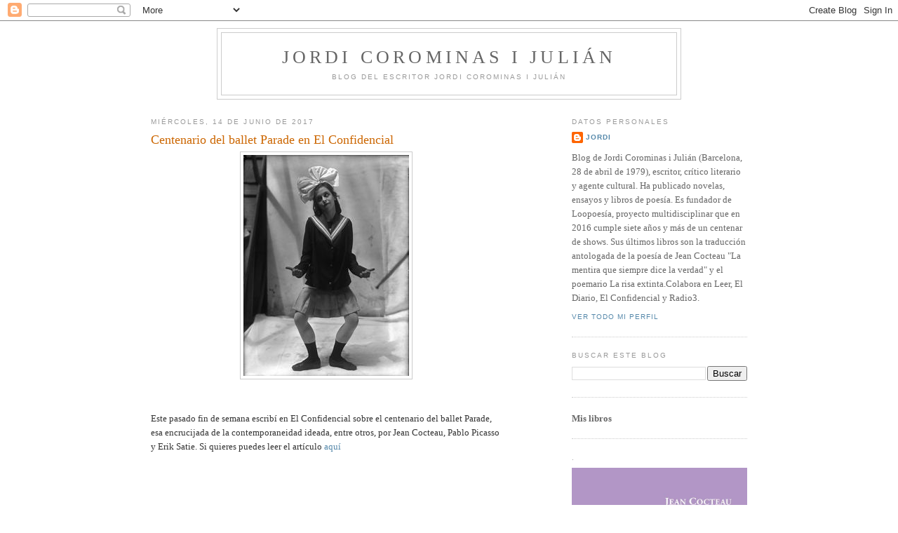

--- FILE ---
content_type: text/html; charset=UTF-8
request_url: https://corominasijulian.blogspot.com/2017/06/centenario-del-ballet-parade-en-el.html
body_size: 15400
content:
<!DOCTYPE html>
<html dir='ltr'>
<head>
<link href='https://www.blogger.com/static/v1/widgets/2944754296-widget_css_bundle.css' rel='stylesheet' type='text/css'/>
<meta content='text/html; charset=UTF-8' http-equiv='Content-Type'/>
<meta content='blogger' name='generator'/>
<link href='https://corominasijulian.blogspot.com/favicon.ico' rel='icon' type='image/x-icon'/>
<link href='http://corominasijulian.blogspot.com/2017/06/centenario-del-ballet-parade-en-el.html' rel='canonical'/>
<link rel="alternate" type="application/atom+xml" title="Jordi Corominas i Julián - Atom" href="https://corominasijulian.blogspot.com/feeds/posts/default" />
<link rel="alternate" type="application/rss+xml" title="Jordi Corominas i Julián - RSS" href="https://corominasijulian.blogspot.com/feeds/posts/default?alt=rss" />
<link rel="service.post" type="application/atom+xml" title="Jordi Corominas i Julián - Atom" href="https://www.blogger.com/feeds/2660167013793275138/posts/default" />

<link rel="alternate" type="application/atom+xml" title="Jordi Corominas i Julián - Atom" href="https://corominasijulian.blogspot.com/feeds/4597206944968540625/comments/default" />
<!--Can't find substitution for tag [blog.ieCssRetrofitLinks]-->
<link href='https://blogger.googleusercontent.com/img/b/R29vZ2xl/AVvXsEi9G1jv7t7rvIJkU5rDS6r_Q1EkR7ybsDGmsRuuqsdxSJogLlNgBKbf1b6065ur5-Ik3Sz8XkVJuDB7SYn7p90MK6ajjNO-5pvROxxGoWrnmwWycFBYJrEv88ZywTGqbRt4fitKeTIS1V0/s1600/e494b5187f3297505be9bb952f1e9fdc.jpg' rel='image_src'/>
<meta content='http://corominasijulian.blogspot.com/2017/06/centenario-del-ballet-parade-en-el.html' property='og:url'/>
<meta content='Centenario del ballet Parade en El Confidencial ' property='og:title'/>
<meta content='    Este pasado fin de semana escribí en El Confidencial sobre el centenario del ballet Parade, esa encrucijada de la contemporaneidad idead...' property='og:description'/>
<meta content='https://blogger.googleusercontent.com/img/b/R29vZ2xl/AVvXsEi9G1jv7t7rvIJkU5rDS6r_Q1EkR7ybsDGmsRuuqsdxSJogLlNgBKbf1b6065ur5-Ik3Sz8XkVJuDB7SYn7p90MK6ajjNO-5pvROxxGoWrnmwWycFBYJrEv88ZywTGqbRt4fitKeTIS1V0/w1200-h630-p-k-no-nu/e494b5187f3297505be9bb952f1e9fdc.jpg' property='og:image'/>
<title>Jordi Corominas i Julián: Centenario del ballet Parade en El Confidencial </title>
<style id='page-skin-1' type='text/css'><!--
/*
-----------------------------------------------
Blogger Template Style
Name:     Minima
Date:     26 Feb 2004
Updated by: Blogger Team
----------------------------------------------- */
/* Variable definitions
====================
<Variable name="bgcolor" description="Page Background Color"
type="color" default="#fff">
<Variable name="textcolor" description="Text Color"
type="color" default="#333">
<Variable name="linkcolor" description="Link Color"
type="color" default="#58a">
<Variable name="pagetitlecolor" description="Blog Title Color"
type="color" default="#666">
<Variable name="descriptioncolor" description="Blog Description Color"
type="color" default="#999">
<Variable name="titlecolor" description="Post Title Color"
type="color" default="#c60">
<Variable name="bordercolor" description="Border Color"
type="color" default="#ccc">
<Variable name="sidebarcolor" description="Sidebar Title Color"
type="color" default="#999">
<Variable name="sidebartextcolor" description="Sidebar Text Color"
type="color" default="#666">
<Variable name="visitedlinkcolor" description="Visited Link Color"
type="color" default="#999">
<Variable name="bodyfont" description="Text Font"
type="font" default="normal normal 100% Georgia, Serif">
<Variable name="headerfont" description="Sidebar Title Font"
type="font"
default="normal normal 78% 'Trebuchet MS',Trebuchet,Arial,Verdana,Sans-serif">
<Variable name="pagetitlefont" description="Blog Title Font"
type="font"
default="normal normal 200% Georgia, Serif">
<Variable name="descriptionfont" description="Blog Description Font"
type="font"
default="normal normal 78% 'Trebuchet MS', Trebuchet, Arial, Verdana, Sans-serif">
<Variable name="postfooterfont" description="Post Footer Font"
type="font"
default="normal normal 78% 'Trebuchet MS', Trebuchet, Arial, Verdana, Sans-serif">
<Variable name="startSide" description="Side where text starts in blog language"
type="automatic" default="left">
<Variable name="endSide" description="Side where text ends in blog language"
type="automatic" default="right">
*/
/* Use this with templates/template-twocol.html */
body {
background:#ffffff;
margin:0;
color:#333333;
font:x-small Georgia Serif;
font-size/* */:/**/small;
font-size: /**/small;
text-align: center;
}
a:link {
color:#5588aa;
text-decoration:none;
}
a:visited {
color:#999999;
text-decoration:none;
}
a:hover {
color:#cc6600;
text-decoration:underline;
}
a img {
border-width:0;
}
/* Header
-----------------------------------------------
*/
#header-wrapper {
width:660px;
margin:0 auto 10px;
border:1px solid #cccccc;
}
#header-inner {
background-position: center;
margin-left: auto;
margin-right: auto;
}
#header {
margin: 5px;
border: 1px solid #cccccc;
text-align: center;
color:#666666;
}
#header h1 {
margin:5px 5px 0;
padding:15px 20px .25em;
line-height:1.2em;
text-transform:uppercase;
letter-spacing:.2em;
font: normal normal 200% Georgia, Serif;
}
#header a {
color:#666666;
text-decoration:none;
}
#header a:hover {
color:#666666;
}
#header .description {
margin:0 5px 5px;
padding:0 20px 15px;
max-width:700px;
text-transform:uppercase;
letter-spacing:.2em;
line-height: 1.4em;
font: normal normal 78% 'Trebuchet MS', Trebuchet, Arial, Verdana, Sans-serif;
color: #999999;
}
#header img {
margin-left: auto;
margin-right: auto;
}
/* Outer-Wrapper
----------------------------------------------- */
#outer-wrapper {
width: 850px;
margin:0 auto;
padding:10px;
text-align:left;
font: normal normal 100% Georgia, Serif;
}
#main-wrapper {
width: 500px;
float: left;
word-wrap: break-word; /* fix for long text breaking sidebar float in IE */
overflow: hidden;     /* fix for long non-text content breaking IE sidebar float */
}
#sidebar-wrapper {
width: 250px;
float: right;
word-wrap: break-word; /* fix for long text breaking sidebar float in IE */
overflow: hidden;      /* fix for long non-text content breaking IE sidebar float */
}
/* Headings
----------------------------------------------- */
h2 {
margin:1.5em 0 .75em;
font:normal normal 78% 'Trebuchet MS',Trebuchet,Arial,Verdana,Sans-serif;
line-height: 1.4em;
text-transform:uppercase;
letter-spacing:.2em;
color:#999999;
}
/* Posts
-----------------------------------------------
*/
h2.date-header {
margin:1.5em 0 .5em;
}
.post {
margin:.5em 0 1.5em;
border-bottom:1px dotted #cccccc;
padding-bottom:1.5em;
}
.post h3 {
margin:.25em 0 0;
padding:0 0 4px;
font-size:140%;
font-weight:normal;
line-height:1.4em;
color:#cc6600;
}
.post h3 a, .post h3 a:visited, .post h3 strong {
display:block;
text-decoration:none;
color:#cc6600;
font-weight:normal;
}
.post h3 strong, .post h3 a:hover {
color:#333333;
}
.post-body {
margin:0 0 .75em;
line-height:1.6em;
}
.post-body blockquote {
line-height:1.3em;
}
.post-footer {
margin: .75em 0;
color:#999999;
text-transform:uppercase;
letter-spacing:.1em;
font: normal normal 78% 'Trebuchet MS', Trebuchet, Arial, Verdana, Sans-serif;
line-height: 1.4em;
}
.comment-link {
margin-left:.6em;
}
.post img, table.tr-caption-container {
padding:4px;
border:1px solid #cccccc;
}
.tr-caption-container img {
border: none;
padding: 0;
}
.post blockquote {
margin:1em 20px;
}
.post blockquote p {
margin:.75em 0;
}
/* Comments
----------------------------------------------- */
#comments h4 {
margin:1em 0;
font-weight: bold;
line-height: 1.4em;
text-transform:uppercase;
letter-spacing:.2em;
color: #999999;
}
#comments-block {
margin:1em 0 1.5em;
line-height:1.6em;
}
#comments-block .comment-author {
margin:.5em 0;
}
#comments-block .comment-body {
margin:.25em 0 0;
}
#comments-block .comment-footer {
margin:-.25em 0 2em;
line-height: 1.4em;
text-transform:uppercase;
letter-spacing:.1em;
}
#comments-block .comment-body p {
margin:0 0 .75em;
}
.deleted-comment {
font-style:italic;
color:gray;
}
#blog-pager-newer-link {
float: left;
}
#blog-pager-older-link {
float: right;
}
#blog-pager {
text-align: center;
}
.feed-links {
clear: both;
line-height: 2.5em;
}
/* Sidebar Content
----------------------------------------------- */
.sidebar {
color: #666666;
line-height: 1.5em;
}
.sidebar ul {
list-style:none;
margin:0 0 0;
padding:0 0 0;
}
.sidebar li {
margin:0;
padding-top:0;
padding-right:0;
padding-bottom:.25em;
padding-left:15px;
text-indent:-15px;
line-height:1.5em;
}
.sidebar .widget, .main .widget {
border-bottom:1px dotted #cccccc;
margin:0 0 1.5em;
padding:0 0 1.5em;
}
.main .Blog {
border-bottom-width: 0;
}
/* Profile
----------------------------------------------- */
.profile-img {
float: left;
margin-top: 0;
margin-right: 5px;
margin-bottom: 5px;
margin-left: 0;
padding: 4px;
border: 1px solid #cccccc;
}
.profile-data {
margin:0;
text-transform:uppercase;
letter-spacing:.1em;
font: normal normal 78% 'Trebuchet MS', Trebuchet, Arial, Verdana, Sans-serif;
color: #999999;
font-weight: bold;
line-height: 1.6em;
}
.profile-datablock {
margin:.5em 0 .5em;
}
.profile-textblock {
margin: 0.5em 0;
line-height: 1.6em;
}
.profile-link {
font: normal normal 78% 'Trebuchet MS', Trebuchet, Arial, Verdana, Sans-serif;
text-transform: uppercase;
letter-spacing: .1em;
}
/* Footer
----------------------------------------------- */
#footer {
width:660px;
clear:both;
margin:0 auto;
padding-top:15px;
line-height: 1.6em;
text-transform:uppercase;
letter-spacing:.1em;
text-align: center;
}

--></style>
<link href='https://www.blogger.com/dyn-css/authorization.css?targetBlogID=2660167013793275138&amp;zx=5671ca01-37a9-4f6b-b5e9-aadb332d5f65' media='none' onload='if(media!=&#39;all&#39;)media=&#39;all&#39;' rel='stylesheet'/><noscript><link href='https://www.blogger.com/dyn-css/authorization.css?targetBlogID=2660167013793275138&amp;zx=5671ca01-37a9-4f6b-b5e9-aadb332d5f65' rel='stylesheet'/></noscript>
<meta name='google-adsense-platform-account' content='ca-host-pub-1556223355139109'/>
<meta name='google-adsense-platform-domain' content='blogspot.com'/>

<!-- data-ad-client=ca-pub-1243190030839900 -->

</head>
<body>
<div class='navbar section' id='navbar'><div class='widget Navbar' data-version='1' id='Navbar1'><script type="text/javascript">
    function setAttributeOnload(object, attribute, val) {
      if(window.addEventListener) {
        window.addEventListener('load',
          function(){ object[attribute] = val; }, false);
      } else {
        window.attachEvent('onload', function(){ object[attribute] = val; });
      }
    }
  </script>
<div id="navbar-iframe-container"></div>
<script type="text/javascript" src="https://apis.google.com/js/platform.js"></script>
<script type="text/javascript">
      gapi.load("gapi.iframes:gapi.iframes.style.bubble", function() {
        if (gapi.iframes && gapi.iframes.getContext) {
          gapi.iframes.getContext().openChild({
              url: 'https://www.blogger.com/navbar/2660167013793275138?po\x3d4597206944968540625\x26origin\x3dhttps://corominasijulian.blogspot.com',
              where: document.getElementById("navbar-iframe-container"),
              id: "navbar-iframe"
          });
        }
      });
    </script><script type="text/javascript">
(function() {
var script = document.createElement('script');
script.type = 'text/javascript';
script.src = '//pagead2.googlesyndication.com/pagead/js/google_top_exp.js';
var head = document.getElementsByTagName('head')[0];
if (head) {
head.appendChild(script);
}})();
</script>
</div></div>
<div id='outer-wrapper'><div id='wrap2'>
<!-- skip links for text browsers -->
<span id='skiplinks' style='display:none;'>
<a href='#main'>skip to main </a> |
      <a href='#sidebar'>skip to sidebar</a>
</span>
<div id='header-wrapper'>
<div class='header section' id='header'><div class='widget Header' data-version='1' id='Header1'>
<div id='header-inner'>
<div class='titlewrapper'>
<h1 class='title'>
<a href='https://corominasijulian.blogspot.com/'>
Jordi Corominas i Julián
</a>
</h1>
</div>
<div class='descriptionwrapper'>
<p class='description'><span>Blog del escritor Jordi Corominas i Julián</span></p>
</div>
</div>
</div></div>
</div>
<div id='content-wrapper'>
<div id='crosscol-wrapper' style='text-align:center'>
<div class='crosscol no-items section' id='crosscol'></div>
</div>
<div id='main-wrapper'>
<div class='main section' id='main'><div class='widget Blog' data-version='1' id='Blog1'>
<div class='blog-posts hfeed'>

          <div class="date-outer">
        
<h2 class='date-header'><span>miércoles, 14 de junio de 2017</span></h2>

          <div class="date-posts">
        
<div class='post-outer'>
<div class='post hentry'>
<a name='4597206944968540625'></a>
<h3 class='post-title entry-title'>
<a href='https://corominasijulian.blogspot.com/2017/06/centenario-del-ballet-parade-en-el.html'>Centenario del ballet Parade en El Confidencial </a>
</h3>
<div class='post-header'>
<div class='post-header-line-1'></div>
</div>
<div class='post-body entry-content'>
<div class="separator" style="clear: both; text-align: center;">
<a href="https://blogger.googleusercontent.com/img/b/R29vZ2xl/AVvXsEi9G1jv7t7rvIJkU5rDS6r_Q1EkR7ybsDGmsRuuqsdxSJogLlNgBKbf1b6065ur5-Ik3Sz8XkVJuDB7SYn7p90MK6ajjNO-5pvROxxGoWrnmwWycFBYJrEv88ZywTGqbRt4fitKeTIS1V0/s1600/e494b5187f3297505be9bb952f1e9fdc.jpg" imageanchor="1" style="margin-left: 1em; margin-right: 1em;"><img border="0" data-original-height="315" data-original-width="236" src="https://blogger.googleusercontent.com/img/b/R29vZ2xl/AVvXsEi9G1jv7t7rvIJkU5rDS6r_Q1EkR7ybsDGmsRuuqsdxSJogLlNgBKbf1b6065ur5-Ik3Sz8XkVJuDB7SYn7p90MK6ajjNO-5pvROxxGoWrnmwWycFBYJrEv88ZywTGqbRt4fitKeTIS1V0/s1600/e494b5187f3297505be9bb952f1e9fdc.jpg" /></a></div>
<br />
<br />
Este pasado fin de semana escribí en El Confidencial sobre el centenario del ballet Parade, esa encrucijada de la contemporaneidad ideada, entre otros, por Jean Cocteau, Pablo Picasso y Erik Satie. Si quieres puedes leer el artículo <a href="http://www.elconfidencial.com/cultura/2017-06-11/ballet-parede-diaguilev-cocteau-picasso-satie_1396837/">aquí</a>
<div style='clear: both;'></div>
</div>
<div class='post-footer'>
<div class='post-footer-line post-footer-line-1'><span class='post-author vcard'>
<iframe allowTransparency='true' frameborder='0' scrolling='no' src='http://www.facebook.com/plugins/like.php?href=https://corominasijulian.blogspot.com/2017/06/centenario-del-ballet-parade-en-el.html&layout=button_count&show_faces=true&width=100&action=like&font=arial&colorscheme=light' style='border:none; overflow:hidden; width:100px; height:px'></iframe>
Publicado por
<span class='fn'>Jordi</span>
</span>
<span class='post-timestamp'>
en
<a class='timestamp-link' href='https://corominasijulian.blogspot.com/2017/06/centenario-del-ballet-parade-en-el.html' rel='bookmark' title='permanent link'><abbr class='published' title='2017-06-14T08:45:00-07:00'>8:45</abbr></a>
</span>
<span class='post-comment-link'>
</span>
<span class='post-icons'>
<span class='item-control blog-admin pid-508478907'>
<a href='https://www.blogger.com/post-edit.g?blogID=2660167013793275138&postID=4597206944968540625&from=pencil' title='Editar entrada'>
<img alt='' class='icon-action' height='18' src='https://resources.blogblog.com/img/icon18_edit_allbkg.gif' width='18'/>
</a>
</span>
</span>
<div class='post-share-buttons'>
<a class='goog-inline-block share-button sb-email' href='https://www.blogger.com/share-post.g?blogID=2660167013793275138&postID=4597206944968540625&target=email' target='_blank' title='Enviar por correo electrónico'><span class='share-button-link-text'>Enviar por correo electrónico</span></a><a class='goog-inline-block share-button sb-blog' href='https://www.blogger.com/share-post.g?blogID=2660167013793275138&postID=4597206944968540625&target=blog' onclick='window.open(this.href, "_blank", "height=270,width=475"); return false;' target='_blank' title='Escribe un blog'><span class='share-button-link-text'>Escribe un blog</span></a><a class='goog-inline-block share-button sb-twitter' href='https://www.blogger.com/share-post.g?blogID=2660167013793275138&postID=4597206944968540625&target=twitter' target='_blank' title='Compartir en X'><span class='share-button-link-text'>Compartir en X</span></a><a class='goog-inline-block share-button sb-facebook' href='https://www.blogger.com/share-post.g?blogID=2660167013793275138&postID=4597206944968540625&target=facebook' onclick='window.open(this.href, "_blank", "height=430,width=640"); return false;' target='_blank' title='Compartir con Facebook'><span class='share-button-link-text'>Compartir con Facebook</span></a><a class='goog-inline-block share-button sb-pinterest' href='https://www.blogger.com/share-post.g?blogID=2660167013793275138&postID=4597206944968540625&target=pinterest' target='_blank' title='Compartir en Pinterest'><span class='share-button-link-text'>Compartir en Pinterest</span></a>
</div>
</div>
<div class='post-footer-line post-footer-line-2'><span class='post-labels'>
Etiquetas:
<a href='https://corominasijulian.blogspot.com/search/label/Di%C3%A1guilev' rel='tag'>Diáguilev</a>,
<a href='https://corominasijulian.blogspot.com/search/label/Erik%20Satie' rel='tag'>Erik Satie</a>,
<a href='https://corominasijulian.blogspot.com/search/label/guillaume%20apollinaire' rel='tag'>guillaume apollinaire</a>,
<a href='https://corominasijulian.blogspot.com/search/label/jean%20cocteau' rel='tag'>jean cocteau</a>,
<a href='https://corominasijulian.blogspot.com/search/label/Jordi%20Corominas' rel='tag'>Jordi Corominas</a>,
<a href='https://corominasijulian.blogspot.com/search/label/Pablo%20Picasso' rel='tag'>Pablo Picasso</a>,
<a href='https://corominasijulian.blogspot.com/search/label/Parade' rel='tag'>Parade</a>
</span>
</div>
<div class='post-footer-line post-footer-line-3'></div>
</div>
</div>
<div class='comments' id='comments'>
<a name='comments'></a>
<h4>No hay comentarios:</h4>
<div id='Blog1_comments-block-wrapper'>
<dl class='avatar-comment-indent' id='comments-block'>
</dl>
</div>
<p class='comment-footer'>
<a href='https://www.blogger.com/comment/fullpage/post/2660167013793275138/4597206944968540625' onclick=''>Publicar un comentario</a>
</p>
</div>
</div>
<div class='inline-ad'>
<script type="text/javascript"><!--
google_ad_client="pub-1243190030839900";
google_ad_host="pub-1556223355139109";
google_ad_width=300;
google_ad_height=250;
google_ad_format="300x250_as";
google_ad_type="text_image";
google_ad_host_channel="0001+S0009+L0007";
google_color_border="FFFFFF";
google_color_bg="FFFFFF";
google_color_link="CC6600";
google_color_url="333333";
google_color_text="333333";
//--></script>
<script type="text/javascript" src="//pagead2.googlesyndication.com/pagead/show_ads.js">
</script>
</div>

        </div></div>
      
</div>
<div class='blog-pager' id='blog-pager'>
<span id='blog-pager-newer-link'>
<a class='blog-pager-newer-link' href='https://corominasijulian.blogspot.com/2017/06/dar-alas-al-parque-tematico-en-el-diario.html' id='Blog1_blog-pager-newer-link' title='Entrada más reciente'>Entrada más reciente</a>
</span>
<span id='blog-pager-older-link'>
<a class='blog-pager-older-link' href='https://corominasijulian.blogspot.com/2017/06/carmen-martin-gaite-en-todos-somos.html' id='Blog1_blog-pager-older-link' title='Entrada antigua'>Entrada antigua</a>
</span>
<a class='home-link' href='https://corominasijulian.blogspot.com/'>Inicio</a>
</div>
<div class='clear'></div>
<div class='post-feeds'>
<div class='feed-links'>
Suscribirse a:
<a class='feed-link' href='https://corominasijulian.blogspot.com/feeds/4597206944968540625/comments/default' target='_blank' type='application/atom+xml'>Enviar comentarios (Atom)</a>
</div>
</div>
</div></div>
</div>
<div id='sidebar-wrapper'>
<div class='sidebar section' id='sidebar'><div class='widget Profile' data-version='1' id='Profile1'>
<h2>Datos personales</h2>
<div class='widget-content'>
<dl class='profile-datablock'>
<dt class='profile-data'>
<a class='profile-name-link g-profile' href='https://www.blogger.com/profile/11614483980232176290' rel='author' style='background-image: url(//www.blogger.com/img/logo-16.png);'>
Jordi
</a>
</dt>
<dd class='profile-textblock'>Blog de Jordi Corominas i Julián (Barcelona, 28 de abril de 1979), escritor, crítico literario y agente cultural. Ha publicado novelas, ensayos y libros de poesía. Es fundador de Loopoesía, proyecto multidisciplinar que en 2016 cumple siete años y más de un centenar de shows. Sus últimos libros son la traducción antologada de la poesía de Jean Cocteau "La mentira que siempre dice la verdad" y el poemario La risa extinta.Colabora en Leer, El Diario, El Confidencial y Radio3.</dd>
</dl>
<a class='profile-link' href='https://www.blogger.com/profile/11614483980232176290' rel='author'>Ver todo mi perfil</a>
<div class='clear'></div>
</div>
</div><div class='widget BlogSearch' data-version='1' id='BlogSearch1'>
<h2 class='title'>Buscar este blog</h2>
<div class='widget-content'>
<div id='BlogSearch1_form'>
<form action='https://corominasijulian.blogspot.com/search' class='gsc-search-box' target='_top'>
<table cellpadding='0' cellspacing='0' class='gsc-search-box'>
<tbody>
<tr>
<td class='gsc-input'>
<input autocomplete='off' class='gsc-input' name='q' size='10' title='search' type='text' value=''/>
</td>
<td class='gsc-search-button'>
<input class='gsc-search-button' title='search' type='submit' value='Buscar'/>
</td>
</tr>
</tbody>
</table>
</form>
</div>
</div>
<div class='clear'></div>
</div><div class='widget Text' data-version='1' id='Text1'>
<div class='widget-content'>
<b>Mis libros</b>
</div>
<div class='clear'></div>
</div><div class='widget Image' data-version='1' id='Image18'>
<h2>.</h2>
<div class='widget-content'>
<a href='http://www.saltodepagina.com/libro/la_mentira_que_siempre_dice_la_verdad-101/'>
<img alt='.' height='374' id='Image18_img' src='https://blogger.googleusercontent.com/img/b/R29vZ2xl/AVvXsEhgIwPAhaDdWU2WnzTtrry7Oif-KpXRARyX2qOO_tWd838nJV2SlCTtHJdot7wtJA7TEoUi-VeZ1YXJ-wVpZB-jIItamjGqthtLkOCzDT8NyoHGez4FEhxHN0atLyHj0Ytw9fsLywOpo3c/s1600-r/11787482_1148995718447513_851266281_n.jpg' width='250'/>
</a>
<br/>
</div>
<div class='clear'></div>
</div><div class='widget Image' data-version='1' id='Image15'>
<h2>.</h2>
<div class='widget-content'>
<a href='http://www.excodraeditorial.com/web/Elteclado.html'>
<img alt='.' height='354' id='Image15_img' src='https://blogger.googleusercontent.com/img/b/R29vZ2xl/AVvXsEgZHZmroKs1T16qRbYghRsBzs7WyVrhpQ8-lsjt5waRgVRUKOjq1vOPN8HzoWS0FB9ggsg7SgGjXMXerKgXAqhPd4TqpSjhISdtTigG5gb7SQ_gtBGkfNZi5DV3b3pMZpBkS3MXZbaHzpc/s1600/PortadaElteclado.jpg' width='250'/>
</a>
<br/>
</div>
<div class='clear'></div>
</div><div class='widget Image' data-version='1' id='Image16'>
<h2>.</h2>
<div class='widget-content'>
<a href='http://www.amazon.es/Barcelona-1912-caso-Enriqueta-Mart%C3%AD/dp/847737886X'>
<img alt='.' height='405' id='Image16_img' src='https://blogger.googleusercontent.com/img/b/R29vZ2xl/AVvXsEig8HGfiC593YhB0dlqh4um4seBP3P73yySibeY8wAPKX_ncn73OstU2k83W-115F6vqdjotWQR__J0WvIPv9O24FB_ZRzFDv39y6eZjFu_H_QnxJM4JxbBbe70sCL2uDB8ONIX6e554I0/s1600/enri.jpg' width='250'/>
</a>
<br/>
</div>
<div class='clear'></div>
</div><div class='widget Image' data-version='1' id='Image17'>
<h2>.</h2>
<div class='widget-content'>
<a href='http://www.versosyreversos.es/epages/63313120.sf/es_ES/?ObjectPath=/Shops/63313120/Products/9788494311444'>
<img alt='.' height='350' id='Image17_img' src='https://blogger.googleusercontent.com/img/b/R29vZ2xl/AVvXsEj-2fzKdJy9LKU4D_-2FMrdV5ZhfLaiX-BbSm-EZiFBfPOVs6Prc4PWS-blXy7PGf6ElkY_B-piqo3HHj04ewyzj-dNdcMbl3jmACfpnLbYA-DeUMOFLCg_isB07rXvg8v4I8251IVVBFQ/s1600/10882376_1029526283730291_6067294819959189016_n.jpg' width='250'/>
</a>
<br/>
</div>
<div class='clear'></div>
</div><div class='widget Image' data-version='1' id='Image8'>
<h2>.</h2>
<div class='widget-content'>
<a href='http://www.versosyreversos.es/Al-aire-libre-Loopoesia-2014'>
<img alt='.' height='300' id='Image8_img' src='https://blogger.googleusercontent.com/img/b/R29vZ2xl/AVvXsEhgRCIt7AQVBOg1TY3qzAvuSG-s6zrUega1wKPOxdjK4wDUM1kDlvp2LB2yFhBf8YnRf5UyGMikCT18iM2ekM5sAHtayl0QNOlBbF3vULofFDedrJEHAFQXUm9w2fgY1e_Yc65B4gei40A/s1600/Portada-Al-aire-libre2-189x300.jpg' width='189'/>
</a>
<br/>
</div>
<div class='clear'></div>
</div><div class='widget Image' data-version='1' id='Image13'>
<div class='widget-content'>
<a href='http://www.versosyreversos.es/Los-lotofagos'>
<img alt='' height='250' id='Image13_img' src='https://blogger.googleusercontent.com/img/b/R29vZ2xl/AVvXsEj-G4r6kejizTvY2DcMidf2aW3Yadw3PJh5wZ0HHD0MPBMht5dM0gFs1-CwL9dr7d5vFWTMPeJ23ytauc2zg06uoEm-wHNX3_IEPUxlZhz-Q_9bf1WvPYNb1IGoostHjbjoD4lTV4V3oIk/s250/portada+lot%25C3%25B3fagos.jpg' width='158'/>
</a>
<br/>
</div>
<div class='clear'></div>
</div><div class='widget Image' data-version='1' id='Image14'>
<div class='widget-content'>
<a href='http://libros.fnac.es/a875902/Raquel-Calvo-Live-is-life'>
<img alt='' height='250' id='Image14_img' src='https://blogger.googleusercontent.com/img/b/R29vZ2xl/AVvXsEiusrzqgZTq4nA3x6X0TGZbZLuSMPrTv5OVnHbvpUORgS1CMmsoc6LtPOyq-2wZwTqE9_WeZAX5KmY-oOzeAEG5zn8q_aJURrU1dPySdidKsJT1Y3nIcpD6P59WamHzbiYasZ1XSbF51Xo/s250/images+%25281%2529.jpg' width='146'/>
</a>
<br/>
</div>
<div class='clear'></div>
</div><div class='widget Image' data-version='1' id='Image10'>
<div class='widget-content'>
<a href='http://www.casadellibro.com/libro-jose-garcia/9788492979301/1998744'>
<img alt='' height='250' id='Image10_img' src='https://blogger.googleusercontent.com/img/b/R29vZ2xl/AVvXsEhjr5k6pHnMrUyiF9SxQhngemjetFca5p8eV9zRmRAvr6uVEqFywDZKXc3423zqFXOM2G-qazAtMkStFqcl49pevvFrcUBI0F4djrqsAH4OhmwOo63PugfDnk-u3HlCh6dJIjCtvkl1-pg/s250/jose-garcia-9788492979301.jpg' width='199'/>
</a>
<br/>
</div>
<div class='clear'></div>
</div><div class='widget Image' data-version='1' id='Image9'>
<div class='widget-content'>
<a href='http://www.versosyreversos.es/epages/63313120.sf/es_ES/?ObjectPath=/Shops/63313120/Products/9788461583126'>
<img alt='' height='250' id='Image9_img' src='https://blogger.googleusercontent.com/img/b/R29vZ2xl/AVvXsEiZuaaLzOdX5_hVxo2ZXE5QcZ6TraP5h57eL7ziBbnb-9jf3IlfZh84zkdhkKsAeLL20CAeRmME52vECW_W90E8jdpd3vxxeGwB6HiyWwGSsqjD9Z2wvEdrr-1EI1NyS8t6LowSJyoNXxk/s250/gladiador-amb-ombra-630x1024.jpg' width='154'/>
</a>
<br/>
</div>
<div class='clear'></div>
</div><div class='widget Image' data-version='1' id='Image12'>
<div class='widget-content'>
<a href='http://www.lenoir.es/matematica-beatle-los-enlaces-las-canciones-los-beatles-p-1708.html?osCsid=q6u8qsk27bsefm2849eo9d8r85'>
<img alt='' height='250' id='Image12_img' src='https://blogger.googleusercontent.com/img/b/R29vZ2xl/AVvXsEiuI447iuJHfOApGoS2zDjjP2d-yDvKxjnYiYCb9onLUYwqgx9fGRf48I1qeURpG4tqdSUD9YYmciB4JVQhQCkAoItLjjNiBe0BqI80B-GgOBo6fFEnWO1EPikOyrjHEnYdw6qjd75ZE5Q/s250/Vava.gif' width='250'/>
</a>
<br/>
</div>
<div class='clear'></div>
</div><div class='widget Image' data-version='1' id='Image11'>
<div class='widget-content'>
<a href='http://www.casadellibro.com/libro-oceanografias/9788415233961/2000400'>
<img alt='' height='250' id='Image11_img' src='https://blogger.googleusercontent.com/img/b/R29vZ2xl/AVvXsEjwJBommDnITu3fxfAfHXL_9_JaAUt0x65NRrf-hmDG9cjpy8Hlsib1-nvDiheYlofLBzXJSIKtbFsSeGZ_u36GnRKiT_m12fEc1MxMnz6hXfK6Zsw95ttEyxMqDRPOF1ashuYY27wZeGw/s250/Oceanografias.jpg' width='176'/>
</a>
<br/>
</div>
<div class='clear'></div>
</div><div class='widget Image' data-version='1' id='Image7'>
<div class='widget-content'>
<a href='http://www.sigueleyendo.es/products-page/sigueleyendo-edita/john-wayne/'>
<img alt='' height='250' id='Image7_img' src='https://blogger.googleusercontent.com/img/b/R29vZ2xl/AVvXsEgH6afa23cK7k6xoqhAjw_3Rcf4FVlEt-dtOC0a32fBedj1SqksVUT6l_CPVD3iApEDAPKSGrC7BXtB4dJr043rhCKKQsbnr8z337ztV8dL2cJTY-OpoMpob0VlDAAHxunE6PVaI7a7fxU/s250/TAPA-Corominas-jpg-200x266.jpg' width='188'/>
</a>
<br/>
</div>
<div class='clear'></div>
</div><div class='widget Image' data-version='1' id='Image6'>
<div class='widget-content'>
<a href='http://www.descritoediciones.com/poesia/57'>
<img alt='' height='150' id='Image6_img' src='https://blogger.googleusercontent.com/img/b/R29vZ2xl/AVvXsEjhOMT3GT_rEPf5Kn6RyxDjI6-O2qR2FqNg5S7EuDj4-W0G3GEbmat0kFmnuWJePsIY8N7LFf6CP5cCsfSigt9T5_ZqQI3kQ1ddUKn2AKL1c52uxEkeSz2vmRIQ3KtsqNCi8jnbEXfRUoo/s150/Loopoesias_web.jpg' width='93'/>
</a>
<br/>
</div>
<div class='clear'></div>
</div><div class='widget Image' data-version='1' id='Image5'>
<div class='widget-content'>
<a href='http://libros.fnac.es/a625922/Jordi-Corominas-Paseos-simultaneos?PID=5&Mn=-1&Mu=-13&Ra=-1&To=0&Nu=1&Fr=0'>
<img alt='' height='150' id='Image5_img' src='https://blogger.googleusercontent.com/img/b/R29vZ2xl/AVvXsEgmjuDxSD9M3MgF3S-UkGH8KB1-4x9NxmESVCpQApDYEtRoQqQTLHnRpl4Elb8qPXZOv58l92hVRAfkfU58UHew2NuaeB0SMsLonHxzQycHZ1BGIDWujaUlHFM-PoAyzjamntmN2gffRF8/s150/Portada.llibre.poesia.jpg' width='93'/>
</a>
<br/>
</div>
<div class='clear'></div>
</div><div class='widget Image' data-version='1' id='Image4'>
<div class='widget-content'>
<a href='http://www.amazon.es/s/ref=nb_sb_noss?__mk_es_ES=%C5M%C5Z%D5%D1&url=search-alias%3Daps&field-keywords=matar+en+barcelona&x=0&y=0'>
<img alt='' height='150' id='Image4_img' src='https://blogger.googleusercontent.com/img/b/R29vZ2xl/AVvXsEidfKPLqQWclCjm0iKTN1ZtsAShtODwzafQyTAK4jHuu5qEjeA35eG4Rfb3AaiEAr0VSgVAE4CDXONK_V3Hz81WcSnyFF7yOZXzFQFNVXnynBuScwqzLMoZN4HJCqlIHVF23xtwluZ0x-M/s150/F_Matar-en-Barcelona.jpeg.jpg' width='93'/>
</a>
<br/>
</div>
<div class='clear'></div>
</div><div class='widget Image' data-version='1' id='Image3'>
<div class='widget-content'>
<a href='http://www.laie.es/libro/colors/360940/978-84-96847-31-6'>
<img alt='' height='250' id='Image3_img' src='https://blogger.googleusercontent.com/img/b/R29vZ2xl/AVvXsEgSy_S-Hnbd7RQQ9qIaZFn9msEgeNkshpMPvwZWK9bYGabzFSh1hEzp_BaxkuxE3MwjQLjpT3DXygbLtnj01s3abCsuA4K8db9-t_FlillfOKzR3CAf3lLRNora8eXCN0ABcHSEbMvBi_U/s250/macrina.jpg' width='250'/>
</a>
<br/>
</div>
<div class='clear'></div>
</div><div class='widget Image' data-version='1' id='Image2'>
<div class='widget-content'>
<a href='http://www.laie.es/libro/colors/360940/978-84-96847-31-6'>
<img alt='' height='250' id='Image2_img' src='https://blogger.googleusercontent.com/img/b/R29vZ2xl/AVvXsEgTA9sgD28nekOHrKINODr_gHoL-Zdc76SmS9Z1OcK2boRDM9EOs7YnSDFlF3rcJWaPfvJXuCGhmymI_q0HQMzj8mquv0Z8dB5jxhR0o-QS2otAY1JvK5ZitKSykzsZ_s8TsFsXNVL_RRI/s250/f_colors_portada.jpg' width='178'/>
</a>
<br/>
</div>
<div class='clear'></div>
</div><div class='widget Image' data-version='1' id='Image1'>
<div class='widget-content'>
<a href='http://www.laie.es/libro/una-dona-que-sap-jugar-amb-els-peus/219229/978-84-96292-09-3'>
<img alt='' height='154' id='Image1_img' src='https://blogger.googleusercontent.com/img/b/R29vZ2xl/AVvXsEjjBukgWiy-6tgRwMwMzH7LPVlBOyJp-f9JlLaHJakY75ZGaaUg4YVp8Aquv_DTtzBr6yMhwL-0VQvTjwtMRJkbDhxJTtdV07DfeG61iP9XXEazNQ-gGhonvWAo54iMmqRXI0F_QGru390/s250/dona.GIF' width='100'/>
</a>
<br/>
</div>
<div class='clear'></div>
</div><div class='widget BlogArchive' data-version='1' id='BlogArchive1'>
<h2>Archivo del blog</h2>
<div class='widget-content'>
<div id='ArchiveList'>
<div id='BlogArchive1_ArchiveList'>
<ul class='hierarchy'>
<li class='archivedate collapsed'>
<a class='toggle' href='javascript:void(0)'>
<span class='zippy'>

        &#9658;&#160;
      
</span>
</a>
<a class='post-count-link' href='https://corominasijulian.blogspot.com/2021/'>
2021
</a>
<span class='post-count' dir='ltr'>(126)</span>
<ul class='hierarchy'>
<li class='archivedate collapsed'>
<a class='toggle' href='javascript:void(0)'>
<span class='zippy'>

        &#9658;&#160;
      
</span>
</a>
<a class='post-count-link' href='https://corominasijulian.blogspot.com/2021/08/'>
agosto
</a>
<span class='post-count' dir='ltr'>(83)</span>
</li>
</ul>
<ul class='hierarchy'>
<li class='archivedate collapsed'>
<a class='toggle' href='javascript:void(0)'>
<span class='zippy'>

        &#9658;&#160;
      
</span>
</a>
<a class='post-count-link' href='https://corominasijulian.blogspot.com/2021/07/'>
julio
</a>
<span class='post-count' dir='ltr'>(30)</span>
</li>
</ul>
<ul class='hierarchy'>
<li class='archivedate collapsed'>
<a class='toggle' href='javascript:void(0)'>
<span class='zippy'>

        &#9658;&#160;
      
</span>
</a>
<a class='post-count-link' href='https://corominasijulian.blogspot.com/2021/01/'>
enero
</a>
<span class='post-count' dir='ltr'>(13)</span>
</li>
</ul>
</li>
</ul>
<ul class='hierarchy'>
<li class='archivedate collapsed'>
<a class='toggle' href='javascript:void(0)'>
<span class='zippy'>

        &#9658;&#160;
      
</span>
</a>
<a class='post-count-link' href='https://corominasijulian.blogspot.com/2020/'>
2020
</a>
<span class='post-count' dir='ltr'>(213)</span>
<ul class='hierarchy'>
<li class='archivedate collapsed'>
<a class='toggle' href='javascript:void(0)'>
<span class='zippy'>

        &#9658;&#160;
      
</span>
</a>
<a class='post-count-link' href='https://corominasijulian.blogspot.com/2020/12/'>
diciembre
</a>
<span class='post-count' dir='ltr'>(17)</span>
</li>
</ul>
<ul class='hierarchy'>
<li class='archivedate collapsed'>
<a class='toggle' href='javascript:void(0)'>
<span class='zippy'>

        &#9658;&#160;
      
</span>
</a>
<a class='post-count-link' href='https://corominasijulian.blogspot.com/2020/11/'>
noviembre
</a>
<span class='post-count' dir='ltr'>(17)</span>
</li>
</ul>
<ul class='hierarchy'>
<li class='archivedate collapsed'>
<a class='toggle' href='javascript:void(0)'>
<span class='zippy'>

        &#9658;&#160;
      
</span>
</a>
<a class='post-count-link' href='https://corominasijulian.blogspot.com/2020/10/'>
octubre
</a>
<span class='post-count' dir='ltr'>(10)</span>
</li>
</ul>
<ul class='hierarchy'>
<li class='archivedate collapsed'>
<a class='toggle' href='javascript:void(0)'>
<span class='zippy'>

        &#9658;&#160;
      
</span>
</a>
<a class='post-count-link' href='https://corominasijulian.blogspot.com/2020/09/'>
septiembre
</a>
<span class='post-count' dir='ltr'>(24)</span>
</li>
</ul>
<ul class='hierarchy'>
<li class='archivedate collapsed'>
<a class='toggle' href='javascript:void(0)'>
<span class='zippy'>

        &#9658;&#160;
      
</span>
</a>
<a class='post-count-link' href='https://corominasijulian.blogspot.com/2020/08/'>
agosto
</a>
<span class='post-count' dir='ltr'>(15)</span>
</li>
</ul>
<ul class='hierarchy'>
<li class='archivedate collapsed'>
<a class='toggle' href='javascript:void(0)'>
<span class='zippy'>

        &#9658;&#160;
      
</span>
</a>
<a class='post-count-link' href='https://corominasijulian.blogspot.com/2020/07/'>
julio
</a>
<span class='post-count' dir='ltr'>(26)</span>
</li>
</ul>
<ul class='hierarchy'>
<li class='archivedate collapsed'>
<a class='toggle' href='javascript:void(0)'>
<span class='zippy'>

        &#9658;&#160;
      
</span>
</a>
<a class='post-count-link' href='https://corominasijulian.blogspot.com/2020/06/'>
junio
</a>
<span class='post-count' dir='ltr'>(25)</span>
</li>
</ul>
<ul class='hierarchy'>
<li class='archivedate collapsed'>
<a class='toggle' href='javascript:void(0)'>
<span class='zippy'>

        &#9658;&#160;
      
</span>
</a>
<a class='post-count-link' href='https://corominasijulian.blogspot.com/2020/05/'>
mayo
</a>
<span class='post-count' dir='ltr'>(21)</span>
</li>
</ul>
<ul class='hierarchy'>
<li class='archivedate collapsed'>
<a class='toggle' href='javascript:void(0)'>
<span class='zippy'>

        &#9658;&#160;
      
</span>
</a>
<a class='post-count-link' href='https://corominasijulian.blogspot.com/2020/04/'>
abril
</a>
<span class='post-count' dir='ltr'>(9)</span>
</li>
</ul>
<ul class='hierarchy'>
<li class='archivedate collapsed'>
<a class='toggle' href='javascript:void(0)'>
<span class='zippy'>

        &#9658;&#160;
      
</span>
</a>
<a class='post-count-link' href='https://corominasijulian.blogspot.com/2020/03/'>
marzo
</a>
<span class='post-count' dir='ltr'>(9)</span>
</li>
</ul>
<ul class='hierarchy'>
<li class='archivedate collapsed'>
<a class='toggle' href='javascript:void(0)'>
<span class='zippy'>

        &#9658;&#160;
      
</span>
</a>
<a class='post-count-link' href='https://corominasijulian.blogspot.com/2020/02/'>
febrero
</a>
<span class='post-count' dir='ltr'>(23)</span>
</li>
</ul>
<ul class='hierarchy'>
<li class='archivedate collapsed'>
<a class='toggle' href='javascript:void(0)'>
<span class='zippy'>

        &#9658;&#160;
      
</span>
</a>
<a class='post-count-link' href='https://corominasijulian.blogspot.com/2020/01/'>
enero
</a>
<span class='post-count' dir='ltr'>(17)</span>
</li>
</ul>
</li>
</ul>
<ul class='hierarchy'>
<li class='archivedate collapsed'>
<a class='toggle' href='javascript:void(0)'>
<span class='zippy'>

        &#9658;&#160;
      
</span>
</a>
<a class='post-count-link' href='https://corominasijulian.blogspot.com/2019/'>
2019
</a>
<span class='post-count' dir='ltr'>(262)</span>
<ul class='hierarchy'>
<li class='archivedate collapsed'>
<a class='toggle' href='javascript:void(0)'>
<span class='zippy'>

        &#9658;&#160;
      
</span>
</a>
<a class='post-count-link' href='https://corominasijulian.blogspot.com/2019/12/'>
diciembre
</a>
<span class='post-count' dir='ltr'>(22)</span>
</li>
</ul>
<ul class='hierarchy'>
<li class='archivedate collapsed'>
<a class='toggle' href='javascript:void(0)'>
<span class='zippy'>

        &#9658;&#160;
      
</span>
</a>
<a class='post-count-link' href='https://corominasijulian.blogspot.com/2019/11/'>
noviembre
</a>
<span class='post-count' dir='ltr'>(21)</span>
</li>
</ul>
<ul class='hierarchy'>
<li class='archivedate collapsed'>
<a class='toggle' href='javascript:void(0)'>
<span class='zippy'>

        &#9658;&#160;
      
</span>
</a>
<a class='post-count-link' href='https://corominasijulian.blogspot.com/2019/10/'>
octubre
</a>
<span class='post-count' dir='ltr'>(23)</span>
</li>
</ul>
<ul class='hierarchy'>
<li class='archivedate collapsed'>
<a class='toggle' href='javascript:void(0)'>
<span class='zippy'>

        &#9658;&#160;
      
</span>
</a>
<a class='post-count-link' href='https://corominasijulian.blogspot.com/2019/09/'>
septiembre
</a>
<span class='post-count' dir='ltr'>(22)</span>
</li>
</ul>
<ul class='hierarchy'>
<li class='archivedate collapsed'>
<a class='toggle' href='javascript:void(0)'>
<span class='zippy'>

        &#9658;&#160;
      
</span>
</a>
<a class='post-count-link' href='https://corominasijulian.blogspot.com/2019/08/'>
agosto
</a>
<span class='post-count' dir='ltr'>(9)</span>
</li>
</ul>
<ul class='hierarchy'>
<li class='archivedate collapsed'>
<a class='toggle' href='javascript:void(0)'>
<span class='zippy'>

        &#9658;&#160;
      
</span>
</a>
<a class='post-count-link' href='https://corominasijulian.blogspot.com/2019/07/'>
julio
</a>
<span class='post-count' dir='ltr'>(22)</span>
</li>
</ul>
<ul class='hierarchy'>
<li class='archivedate collapsed'>
<a class='toggle' href='javascript:void(0)'>
<span class='zippy'>

        &#9658;&#160;
      
</span>
</a>
<a class='post-count-link' href='https://corominasijulian.blogspot.com/2019/06/'>
junio
</a>
<span class='post-count' dir='ltr'>(23)</span>
</li>
</ul>
<ul class='hierarchy'>
<li class='archivedate collapsed'>
<a class='toggle' href='javascript:void(0)'>
<span class='zippy'>

        &#9658;&#160;
      
</span>
</a>
<a class='post-count-link' href='https://corominasijulian.blogspot.com/2019/05/'>
mayo
</a>
<span class='post-count' dir='ltr'>(25)</span>
</li>
</ul>
<ul class='hierarchy'>
<li class='archivedate collapsed'>
<a class='toggle' href='javascript:void(0)'>
<span class='zippy'>

        &#9658;&#160;
      
</span>
</a>
<a class='post-count-link' href='https://corominasijulian.blogspot.com/2019/04/'>
abril
</a>
<span class='post-count' dir='ltr'>(22)</span>
</li>
</ul>
<ul class='hierarchy'>
<li class='archivedate collapsed'>
<a class='toggle' href='javascript:void(0)'>
<span class='zippy'>

        &#9658;&#160;
      
</span>
</a>
<a class='post-count-link' href='https://corominasijulian.blogspot.com/2019/03/'>
marzo
</a>
<span class='post-count' dir='ltr'>(33)</span>
</li>
</ul>
<ul class='hierarchy'>
<li class='archivedate collapsed'>
<a class='toggle' href='javascript:void(0)'>
<span class='zippy'>

        &#9658;&#160;
      
</span>
</a>
<a class='post-count-link' href='https://corominasijulian.blogspot.com/2019/02/'>
febrero
</a>
<span class='post-count' dir='ltr'>(19)</span>
</li>
</ul>
<ul class='hierarchy'>
<li class='archivedate collapsed'>
<a class='toggle' href='javascript:void(0)'>
<span class='zippy'>

        &#9658;&#160;
      
</span>
</a>
<a class='post-count-link' href='https://corominasijulian.blogspot.com/2019/01/'>
enero
</a>
<span class='post-count' dir='ltr'>(21)</span>
</li>
</ul>
</li>
</ul>
<ul class='hierarchy'>
<li class='archivedate collapsed'>
<a class='toggle' href='javascript:void(0)'>
<span class='zippy'>

        &#9658;&#160;
      
</span>
</a>
<a class='post-count-link' href='https://corominasijulian.blogspot.com/2018/'>
2018
</a>
<span class='post-count' dir='ltr'>(201)</span>
<ul class='hierarchy'>
<li class='archivedate collapsed'>
<a class='toggle' href='javascript:void(0)'>
<span class='zippy'>

        &#9658;&#160;
      
</span>
</a>
<a class='post-count-link' href='https://corominasijulian.blogspot.com/2018/12/'>
diciembre
</a>
<span class='post-count' dir='ltr'>(20)</span>
</li>
</ul>
<ul class='hierarchy'>
<li class='archivedate collapsed'>
<a class='toggle' href='javascript:void(0)'>
<span class='zippy'>

        &#9658;&#160;
      
</span>
</a>
<a class='post-count-link' href='https://corominasijulian.blogspot.com/2018/11/'>
noviembre
</a>
<span class='post-count' dir='ltr'>(21)</span>
</li>
</ul>
<ul class='hierarchy'>
<li class='archivedate collapsed'>
<a class='toggle' href='javascript:void(0)'>
<span class='zippy'>

        &#9658;&#160;
      
</span>
</a>
<a class='post-count-link' href='https://corominasijulian.blogspot.com/2018/10/'>
octubre
</a>
<span class='post-count' dir='ltr'>(23)</span>
</li>
</ul>
<ul class='hierarchy'>
<li class='archivedate collapsed'>
<a class='toggle' href='javascript:void(0)'>
<span class='zippy'>

        &#9658;&#160;
      
</span>
</a>
<a class='post-count-link' href='https://corominasijulian.blogspot.com/2018/09/'>
septiembre
</a>
<span class='post-count' dir='ltr'>(16)</span>
</li>
</ul>
<ul class='hierarchy'>
<li class='archivedate collapsed'>
<a class='toggle' href='javascript:void(0)'>
<span class='zippy'>

        &#9658;&#160;
      
</span>
</a>
<a class='post-count-link' href='https://corominasijulian.blogspot.com/2018/08/'>
agosto
</a>
<span class='post-count' dir='ltr'>(8)</span>
</li>
</ul>
<ul class='hierarchy'>
<li class='archivedate collapsed'>
<a class='toggle' href='javascript:void(0)'>
<span class='zippy'>

        &#9658;&#160;
      
</span>
</a>
<a class='post-count-link' href='https://corominasijulian.blogspot.com/2018/07/'>
julio
</a>
<span class='post-count' dir='ltr'>(14)</span>
</li>
</ul>
<ul class='hierarchy'>
<li class='archivedate collapsed'>
<a class='toggle' href='javascript:void(0)'>
<span class='zippy'>

        &#9658;&#160;
      
</span>
</a>
<a class='post-count-link' href='https://corominasijulian.blogspot.com/2018/06/'>
junio
</a>
<span class='post-count' dir='ltr'>(22)</span>
</li>
</ul>
<ul class='hierarchy'>
<li class='archivedate collapsed'>
<a class='toggle' href='javascript:void(0)'>
<span class='zippy'>

        &#9658;&#160;
      
</span>
</a>
<a class='post-count-link' href='https://corominasijulian.blogspot.com/2018/05/'>
mayo
</a>
<span class='post-count' dir='ltr'>(17)</span>
</li>
</ul>
<ul class='hierarchy'>
<li class='archivedate collapsed'>
<a class='toggle' href='javascript:void(0)'>
<span class='zippy'>

        &#9658;&#160;
      
</span>
</a>
<a class='post-count-link' href='https://corominasijulian.blogspot.com/2018/04/'>
abril
</a>
<span class='post-count' dir='ltr'>(17)</span>
</li>
</ul>
<ul class='hierarchy'>
<li class='archivedate collapsed'>
<a class='toggle' href='javascript:void(0)'>
<span class='zippy'>

        &#9658;&#160;
      
</span>
</a>
<a class='post-count-link' href='https://corominasijulian.blogspot.com/2018/03/'>
marzo
</a>
<span class='post-count' dir='ltr'>(15)</span>
</li>
</ul>
<ul class='hierarchy'>
<li class='archivedate collapsed'>
<a class='toggle' href='javascript:void(0)'>
<span class='zippy'>

        &#9658;&#160;
      
</span>
</a>
<a class='post-count-link' href='https://corominasijulian.blogspot.com/2018/02/'>
febrero
</a>
<span class='post-count' dir='ltr'>(17)</span>
</li>
</ul>
<ul class='hierarchy'>
<li class='archivedate collapsed'>
<a class='toggle' href='javascript:void(0)'>
<span class='zippy'>

        &#9658;&#160;
      
</span>
</a>
<a class='post-count-link' href='https://corominasijulian.blogspot.com/2018/01/'>
enero
</a>
<span class='post-count' dir='ltr'>(11)</span>
</li>
</ul>
</li>
</ul>
<ul class='hierarchy'>
<li class='archivedate expanded'>
<a class='toggle' href='javascript:void(0)'>
<span class='zippy toggle-open'>

        &#9660;&#160;
      
</span>
</a>
<a class='post-count-link' href='https://corominasijulian.blogspot.com/2017/'>
2017
</a>
<span class='post-count' dir='ltr'>(198)</span>
<ul class='hierarchy'>
<li class='archivedate collapsed'>
<a class='toggle' href='javascript:void(0)'>
<span class='zippy'>

        &#9658;&#160;
      
</span>
</a>
<a class='post-count-link' href='https://corominasijulian.blogspot.com/2017/12/'>
diciembre
</a>
<span class='post-count' dir='ltr'>(15)</span>
</li>
</ul>
<ul class='hierarchy'>
<li class='archivedate collapsed'>
<a class='toggle' href='javascript:void(0)'>
<span class='zippy'>

        &#9658;&#160;
      
</span>
</a>
<a class='post-count-link' href='https://corominasijulian.blogspot.com/2017/11/'>
noviembre
</a>
<span class='post-count' dir='ltr'>(16)</span>
</li>
</ul>
<ul class='hierarchy'>
<li class='archivedate collapsed'>
<a class='toggle' href='javascript:void(0)'>
<span class='zippy'>

        &#9658;&#160;
      
</span>
</a>
<a class='post-count-link' href='https://corominasijulian.blogspot.com/2017/10/'>
octubre
</a>
<span class='post-count' dir='ltr'>(21)</span>
</li>
</ul>
<ul class='hierarchy'>
<li class='archivedate collapsed'>
<a class='toggle' href='javascript:void(0)'>
<span class='zippy'>

        &#9658;&#160;
      
</span>
</a>
<a class='post-count-link' href='https://corominasijulian.blogspot.com/2017/09/'>
septiembre
</a>
<span class='post-count' dir='ltr'>(14)</span>
</li>
</ul>
<ul class='hierarchy'>
<li class='archivedate collapsed'>
<a class='toggle' href='javascript:void(0)'>
<span class='zippy'>

        &#9658;&#160;
      
</span>
</a>
<a class='post-count-link' href='https://corominasijulian.blogspot.com/2017/08/'>
agosto
</a>
<span class='post-count' dir='ltr'>(12)</span>
</li>
</ul>
<ul class='hierarchy'>
<li class='archivedate collapsed'>
<a class='toggle' href='javascript:void(0)'>
<span class='zippy'>

        &#9658;&#160;
      
</span>
</a>
<a class='post-count-link' href='https://corominasijulian.blogspot.com/2017/07/'>
julio
</a>
<span class='post-count' dir='ltr'>(14)</span>
</li>
</ul>
<ul class='hierarchy'>
<li class='archivedate expanded'>
<a class='toggle' href='javascript:void(0)'>
<span class='zippy toggle-open'>

        &#9660;&#160;
      
</span>
</a>
<a class='post-count-link' href='https://corominasijulian.blogspot.com/2017/06/'>
junio
</a>
<span class='post-count' dir='ltr'>(15)</span>
<ul class='posts'>
<li><a href='https://corominasijulian.blogspot.com/2017/06/lunes-10-la-literatura-de-javier-perez.html'>Lunes 10, La literatura de Javier Pérez Andújar en...</a></li>
<li><a href='https://corominasijulian.blogspot.com/2017/06/ana-maria-matute-en-todos-somos.html'>Ana María Matute en Todos somos sospechosos</a></li>
<li><a href='https://corominasijulian.blogspot.com/2017/06/dualidades-barcelonesas-en-el-laberint.html'>Dualidades barcelonesas en el Laberint de Wonderland</a></li>
<li><a href='https://corominasijulian.blogspot.com/2017/06/anne-sexton-en-todos-somos-sospechosos.html'>Anne Sexton en Todos somos sospechosos</a></li>
<li><a href='https://corominasijulian.blogspot.com/2017/06/historias-de-la-modelo-en-el.html'>Historias de la Modelo en El Confidencial</a></li>
<li><a href='https://corominasijulian.blogspot.com/2017/06/dualidades-literarias-barcelonesas-en.html'>Dualidades literarias barcelonesas en el Laberint ...</a></li>
<li><a href='https://corominasijulian.blogspot.com/2017/06/dar-alas-al-parque-tematico-en-el-diario.html'>Dar alas al parque temático en El Diario</a></li>
<li><a href='https://corominasijulian.blogspot.com/2017/06/centenario-del-ballet-parade-en-el.html'>Centenario del ballet Parade en El Confidencial</a></li>
<li><a href='https://corominasijulian.blogspot.com/2017/06/carmen-martin-gaite-en-todos-somos.html'>Carmen Martín Gaite en Todos somos sospechosos</a></li>
<li><a href='https://corominasijulian.blogspot.com/2017/06/locales-perversos-de-barcelona-en-el.html'>Locales perversos de Barcelona en el Laberint de W...</a></li>
<li><a href='https://corominasijulian.blogspot.com/2017/06/viernes-16-19h-30-minutos-loopoesia-en.html'>Viernes 16, 19h 30 minutos, Loopoesía en la librer...</a></li>
<li><a href='https://corominasijulian.blogspot.com/2017/06/la-pesta-i-la-pantalla-revista-mirall.html'>La pesta i la pantalla a Revista Mirall</a></li>
<li><a href='https://corominasijulian.blogspot.com/2017/06/katherine-ann-porter-en-todos-somos.html'>Katherine Ann Porter en Todos somos sospechosos</a></li>
<li><a href='https://corominasijulian.blogspot.com/2017/06/perversos-franceses-en-el-laberint-de.html'>Perversos franceses en el Laberint de Wonderland</a></li>
<li><a href='https://corominasijulian.blogspot.com/2017/06/lunes-12-19h30-minutos-el-dia-del.html'>Lunes 12, 19h30 minutos, El día del Watusi en Noll...</a></li>
</ul>
</li>
</ul>
<ul class='hierarchy'>
<li class='archivedate collapsed'>
<a class='toggle' href='javascript:void(0)'>
<span class='zippy'>

        &#9658;&#160;
      
</span>
</a>
<a class='post-count-link' href='https://corominasijulian.blogspot.com/2017/05/'>
mayo
</a>
<span class='post-count' dir='ltr'>(20)</span>
</li>
</ul>
<ul class='hierarchy'>
<li class='archivedate collapsed'>
<a class='toggle' href='javascript:void(0)'>
<span class='zippy'>

        &#9658;&#160;
      
</span>
</a>
<a class='post-count-link' href='https://corominasijulian.blogspot.com/2017/04/'>
abril
</a>
<span class='post-count' dir='ltr'>(16)</span>
</li>
</ul>
<ul class='hierarchy'>
<li class='archivedate collapsed'>
<a class='toggle' href='javascript:void(0)'>
<span class='zippy'>

        &#9658;&#160;
      
</span>
</a>
<a class='post-count-link' href='https://corominasijulian.blogspot.com/2017/03/'>
marzo
</a>
<span class='post-count' dir='ltr'>(15)</span>
</li>
</ul>
<ul class='hierarchy'>
<li class='archivedate collapsed'>
<a class='toggle' href='javascript:void(0)'>
<span class='zippy'>

        &#9658;&#160;
      
</span>
</a>
<a class='post-count-link' href='https://corominasijulian.blogspot.com/2017/02/'>
febrero
</a>
<span class='post-count' dir='ltr'>(23)</span>
</li>
</ul>
<ul class='hierarchy'>
<li class='archivedate collapsed'>
<a class='toggle' href='javascript:void(0)'>
<span class='zippy'>

        &#9658;&#160;
      
</span>
</a>
<a class='post-count-link' href='https://corominasijulian.blogspot.com/2017/01/'>
enero
</a>
<span class='post-count' dir='ltr'>(17)</span>
</li>
</ul>
</li>
</ul>
<ul class='hierarchy'>
<li class='archivedate collapsed'>
<a class='toggle' href='javascript:void(0)'>
<span class='zippy'>

        &#9658;&#160;
      
</span>
</a>
<a class='post-count-link' href='https://corominasijulian.blogspot.com/2016/'>
2016
</a>
<span class='post-count' dir='ltr'>(221)</span>
<ul class='hierarchy'>
<li class='archivedate collapsed'>
<a class='toggle' href='javascript:void(0)'>
<span class='zippy'>

        &#9658;&#160;
      
</span>
</a>
<a class='post-count-link' href='https://corominasijulian.blogspot.com/2016/12/'>
diciembre
</a>
<span class='post-count' dir='ltr'>(20)</span>
</li>
</ul>
<ul class='hierarchy'>
<li class='archivedate collapsed'>
<a class='toggle' href='javascript:void(0)'>
<span class='zippy'>

        &#9658;&#160;
      
</span>
</a>
<a class='post-count-link' href='https://corominasijulian.blogspot.com/2016/11/'>
noviembre
</a>
<span class='post-count' dir='ltr'>(19)</span>
</li>
</ul>
<ul class='hierarchy'>
<li class='archivedate collapsed'>
<a class='toggle' href='javascript:void(0)'>
<span class='zippy'>

        &#9658;&#160;
      
</span>
</a>
<a class='post-count-link' href='https://corominasijulian.blogspot.com/2016/10/'>
octubre
</a>
<span class='post-count' dir='ltr'>(19)</span>
</li>
</ul>
<ul class='hierarchy'>
<li class='archivedate collapsed'>
<a class='toggle' href='javascript:void(0)'>
<span class='zippy'>

        &#9658;&#160;
      
</span>
</a>
<a class='post-count-link' href='https://corominasijulian.blogspot.com/2016/09/'>
septiembre
</a>
<span class='post-count' dir='ltr'>(16)</span>
</li>
</ul>
<ul class='hierarchy'>
<li class='archivedate collapsed'>
<a class='toggle' href='javascript:void(0)'>
<span class='zippy'>

        &#9658;&#160;
      
</span>
</a>
<a class='post-count-link' href='https://corominasijulian.blogspot.com/2016/08/'>
agosto
</a>
<span class='post-count' dir='ltr'>(14)</span>
</li>
</ul>
<ul class='hierarchy'>
<li class='archivedate collapsed'>
<a class='toggle' href='javascript:void(0)'>
<span class='zippy'>

        &#9658;&#160;
      
</span>
</a>
<a class='post-count-link' href='https://corominasijulian.blogspot.com/2016/07/'>
julio
</a>
<span class='post-count' dir='ltr'>(15)</span>
</li>
</ul>
<ul class='hierarchy'>
<li class='archivedate collapsed'>
<a class='toggle' href='javascript:void(0)'>
<span class='zippy'>

        &#9658;&#160;
      
</span>
</a>
<a class='post-count-link' href='https://corominasijulian.blogspot.com/2016/06/'>
junio
</a>
<span class='post-count' dir='ltr'>(19)</span>
</li>
</ul>
<ul class='hierarchy'>
<li class='archivedate collapsed'>
<a class='toggle' href='javascript:void(0)'>
<span class='zippy'>

        &#9658;&#160;
      
</span>
</a>
<a class='post-count-link' href='https://corominasijulian.blogspot.com/2016/05/'>
mayo
</a>
<span class='post-count' dir='ltr'>(20)</span>
</li>
</ul>
<ul class='hierarchy'>
<li class='archivedate collapsed'>
<a class='toggle' href='javascript:void(0)'>
<span class='zippy'>

        &#9658;&#160;
      
</span>
</a>
<a class='post-count-link' href='https://corominasijulian.blogspot.com/2016/04/'>
abril
</a>
<span class='post-count' dir='ltr'>(19)</span>
</li>
</ul>
<ul class='hierarchy'>
<li class='archivedate collapsed'>
<a class='toggle' href='javascript:void(0)'>
<span class='zippy'>

        &#9658;&#160;
      
</span>
</a>
<a class='post-count-link' href='https://corominasijulian.blogspot.com/2016/03/'>
marzo
</a>
<span class='post-count' dir='ltr'>(18)</span>
</li>
</ul>
<ul class='hierarchy'>
<li class='archivedate collapsed'>
<a class='toggle' href='javascript:void(0)'>
<span class='zippy'>

        &#9658;&#160;
      
</span>
</a>
<a class='post-count-link' href='https://corominasijulian.blogspot.com/2016/02/'>
febrero
</a>
<span class='post-count' dir='ltr'>(24)</span>
</li>
</ul>
<ul class='hierarchy'>
<li class='archivedate collapsed'>
<a class='toggle' href='javascript:void(0)'>
<span class='zippy'>

        &#9658;&#160;
      
</span>
</a>
<a class='post-count-link' href='https://corominasijulian.blogspot.com/2016/01/'>
enero
</a>
<span class='post-count' dir='ltr'>(18)</span>
</li>
</ul>
</li>
</ul>
<ul class='hierarchy'>
<li class='archivedate collapsed'>
<a class='toggle' href='javascript:void(0)'>
<span class='zippy'>

        &#9658;&#160;
      
</span>
</a>
<a class='post-count-link' href='https://corominasijulian.blogspot.com/2015/'>
2015
</a>
<span class='post-count' dir='ltr'>(245)</span>
<ul class='hierarchy'>
<li class='archivedate collapsed'>
<a class='toggle' href='javascript:void(0)'>
<span class='zippy'>

        &#9658;&#160;
      
</span>
</a>
<a class='post-count-link' href='https://corominasijulian.blogspot.com/2015/12/'>
diciembre
</a>
<span class='post-count' dir='ltr'>(22)</span>
</li>
</ul>
<ul class='hierarchy'>
<li class='archivedate collapsed'>
<a class='toggle' href='javascript:void(0)'>
<span class='zippy'>

        &#9658;&#160;
      
</span>
</a>
<a class='post-count-link' href='https://corominasijulian.blogspot.com/2015/11/'>
noviembre
</a>
<span class='post-count' dir='ltr'>(22)</span>
</li>
</ul>
<ul class='hierarchy'>
<li class='archivedate collapsed'>
<a class='toggle' href='javascript:void(0)'>
<span class='zippy'>

        &#9658;&#160;
      
</span>
</a>
<a class='post-count-link' href='https://corominasijulian.blogspot.com/2015/10/'>
octubre
</a>
<span class='post-count' dir='ltr'>(20)</span>
</li>
</ul>
<ul class='hierarchy'>
<li class='archivedate collapsed'>
<a class='toggle' href='javascript:void(0)'>
<span class='zippy'>

        &#9658;&#160;
      
</span>
</a>
<a class='post-count-link' href='https://corominasijulian.blogspot.com/2015/09/'>
septiembre
</a>
<span class='post-count' dir='ltr'>(23)</span>
</li>
</ul>
<ul class='hierarchy'>
<li class='archivedate collapsed'>
<a class='toggle' href='javascript:void(0)'>
<span class='zippy'>

        &#9658;&#160;
      
</span>
</a>
<a class='post-count-link' href='https://corominasijulian.blogspot.com/2015/08/'>
agosto
</a>
<span class='post-count' dir='ltr'>(8)</span>
</li>
</ul>
<ul class='hierarchy'>
<li class='archivedate collapsed'>
<a class='toggle' href='javascript:void(0)'>
<span class='zippy'>

        &#9658;&#160;
      
</span>
</a>
<a class='post-count-link' href='https://corominasijulian.blogspot.com/2015/07/'>
julio
</a>
<span class='post-count' dir='ltr'>(14)</span>
</li>
</ul>
<ul class='hierarchy'>
<li class='archivedate collapsed'>
<a class='toggle' href='javascript:void(0)'>
<span class='zippy'>

        &#9658;&#160;
      
</span>
</a>
<a class='post-count-link' href='https://corominasijulian.blogspot.com/2015/06/'>
junio
</a>
<span class='post-count' dir='ltr'>(22)</span>
</li>
</ul>
<ul class='hierarchy'>
<li class='archivedate collapsed'>
<a class='toggle' href='javascript:void(0)'>
<span class='zippy'>

        &#9658;&#160;
      
</span>
</a>
<a class='post-count-link' href='https://corominasijulian.blogspot.com/2015/05/'>
mayo
</a>
<span class='post-count' dir='ltr'>(25)</span>
</li>
</ul>
<ul class='hierarchy'>
<li class='archivedate collapsed'>
<a class='toggle' href='javascript:void(0)'>
<span class='zippy'>

        &#9658;&#160;
      
</span>
</a>
<a class='post-count-link' href='https://corominasijulian.blogspot.com/2015/04/'>
abril
</a>
<span class='post-count' dir='ltr'>(22)</span>
</li>
</ul>
<ul class='hierarchy'>
<li class='archivedate collapsed'>
<a class='toggle' href='javascript:void(0)'>
<span class='zippy'>

        &#9658;&#160;
      
</span>
</a>
<a class='post-count-link' href='https://corominasijulian.blogspot.com/2015/03/'>
marzo
</a>
<span class='post-count' dir='ltr'>(20)</span>
</li>
</ul>
<ul class='hierarchy'>
<li class='archivedate collapsed'>
<a class='toggle' href='javascript:void(0)'>
<span class='zippy'>

        &#9658;&#160;
      
</span>
</a>
<a class='post-count-link' href='https://corominasijulian.blogspot.com/2015/02/'>
febrero
</a>
<span class='post-count' dir='ltr'>(23)</span>
</li>
</ul>
<ul class='hierarchy'>
<li class='archivedate collapsed'>
<a class='toggle' href='javascript:void(0)'>
<span class='zippy'>

        &#9658;&#160;
      
</span>
</a>
<a class='post-count-link' href='https://corominasijulian.blogspot.com/2015/01/'>
enero
</a>
<span class='post-count' dir='ltr'>(24)</span>
</li>
</ul>
</li>
</ul>
<ul class='hierarchy'>
<li class='archivedate collapsed'>
<a class='toggle' href='javascript:void(0)'>
<span class='zippy'>

        &#9658;&#160;
      
</span>
</a>
<a class='post-count-link' href='https://corominasijulian.blogspot.com/2014/'>
2014
</a>
<span class='post-count' dir='ltr'>(246)</span>
<ul class='hierarchy'>
<li class='archivedate collapsed'>
<a class='toggle' href='javascript:void(0)'>
<span class='zippy'>

        &#9658;&#160;
      
</span>
</a>
<a class='post-count-link' href='https://corominasijulian.blogspot.com/2014/12/'>
diciembre
</a>
<span class='post-count' dir='ltr'>(24)</span>
</li>
</ul>
<ul class='hierarchy'>
<li class='archivedate collapsed'>
<a class='toggle' href='javascript:void(0)'>
<span class='zippy'>

        &#9658;&#160;
      
</span>
</a>
<a class='post-count-link' href='https://corominasijulian.blogspot.com/2014/11/'>
noviembre
</a>
<span class='post-count' dir='ltr'>(18)</span>
</li>
</ul>
<ul class='hierarchy'>
<li class='archivedate collapsed'>
<a class='toggle' href='javascript:void(0)'>
<span class='zippy'>

        &#9658;&#160;
      
</span>
</a>
<a class='post-count-link' href='https://corominasijulian.blogspot.com/2014/10/'>
octubre
</a>
<span class='post-count' dir='ltr'>(20)</span>
</li>
</ul>
<ul class='hierarchy'>
<li class='archivedate collapsed'>
<a class='toggle' href='javascript:void(0)'>
<span class='zippy'>

        &#9658;&#160;
      
</span>
</a>
<a class='post-count-link' href='https://corominasijulian.blogspot.com/2014/09/'>
septiembre
</a>
<span class='post-count' dir='ltr'>(18)</span>
</li>
</ul>
<ul class='hierarchy'>
<li class='archivedate collapsed'>
<a class='toggle' href='javascript:void(0)'>
<span class='zippy'>

        &#9658;&#160;
      
</span>
</a>
<a class='post-count-link' href='https://corominasijulian.blogspot.com/2014/08/'>
agosto
</a>
<span class='post-count' dir='ltr'>(10)</span>
</li>
</ul>
<ul class='hierarchy'>
<li class='archivedate collapsed'>
<a class='toggle' href='javascript:void(0)'>
<span class='zippy'>

        &#9658;&#160;
      
</span>
</a>
<a class='post-count-link' href='https://corominasijulian.blogspot.com/2014/07/'>
julio
</a>
<span class='post-count' dir='ltr'>(14)</span>
</li>
</ul>
<ul class='hierarchy'>
<li class='archivedate collapsed'>
<a class='toggle' href='javascript:void(0)'>
<span class='zippy'>

        &#9658;&#160;
      
</span>
</a>
<a class='post-count-link' href='https://corominasijulian.blogspot.com/2014/06/'>
junio
</a>
<span class='post-count' dir='ltr'>(19)</span>
</li>
</ul>
<ul class='hierarchy'>
<li class='archivedate collapsed'>
<a class='toggle' href='javascript:void(0)'>
<span class='zippy'>

        &#9658;&#160;
      
</span>
</a>
<a class='post-count-link' href='https://corominasijulian.blogspot.com/2014/05/'>
mayo
</a>
<span class='post-count' dir='ltr'>(27)</span>
</li>
</ul>
<ul class='hierarchy'>
<li class='archivedate collapsed'>
<a class='toggle' href='javascript:void(0)'>
<span class='zippy'>

        &#9658;&#160;
      
</span>
</a>
<a class='post-count-link' href='https://corominasijulian.blogspot.com/2014/04/'>
abril
</a>
<span class='post-count' dir='ltr'>(20)</span>
</li>
</ul>
<ul class='hierarchy'>
<li class='archivedate collapsed'>
<a class='toggle' href='javascript:void(0)'>
<span class='zippy'>

        &#9658;&#160;
      
</span>
</a>
<a class='post-count-link' href='https://corominasijulian.blogspot.com/2014/03/'>
marzo
</a>
<span class='post-count' dir='ltr'>(29)</span>
</li>
</ul>
<ul class='hierarchy'>
<li class='archivedate collapsed'>
<a class='toggle' href='javascript:void(0)'>
<span class='zippy'>

        &#9658;&#160;
      
</span>
</a>
<a class='post-count-link' href='https://corominasijulian.blogspot.com/2014/02/'>
febrero
</a>
<span class='post-count' dir='ltr'>(23)</span>
</li>
</ul>
<ul class='hierarchy'>
<li class='archivedate collapsed'>
<a class='toggle' href='javascript:void(0)'>
<span class='zippy'>

        &#9658;&#160;
      
</span>
</a>
<a class='post-count-link' href='https://corominasijulian.blogspot.com/2014/01/'>
enero
</a>
<span class='post-count' dir='ltr'>(24)</span>
</li>
</ul>
</li>
</ul>
<ul class='hierarchy'>
<li class='archivedate collapsed'>
<a class='toggle' href='javascript:void(0)'>
<span class='zippy'>

        &#9658;&#160;
      
</span>
</a>
<a class='post-count-link' href='https://corominasijulian.blogspot.com/2013/'>
2013
</a>
<span class='post-count' dir='ltr'>(276)</span>
<ul class='hierarchy'>
<li class='archivedate collapsed'>
<a class='toggle' href='javascript:void(0)'>
<span class='zippy'>

        &#9658;&#160;
      
</span>
</a>
<a class='post-count-link' href='https://corominasijulian.blogspot.com/2013/12/'>
diciembre
</a>
<span class='post-count' dir='ltr'>(21)</span>
</li>
</ul>
<ul class='hierarchy'>
<li class='archivedate collapsed'>
<a class='toggle' href='javascript:void(0)'>
<span class='zippy'>

        &#9658;&#160;
      
</span>
</a>
<a class='post-count-link' href='https://corominasijulian.blogspot.com/2013/11/'>
noviembre
</a>
<span class='post-count' dir='ltr'>(25)</span>
</li>
</ul>
<ul class='hierarchy'>
<li class='archivedate collapsed'>
<a class='toggle' href='javascript:void(0)'>
<span class='zippy'>

        &#9658;&#160;
      
</span>
</a>
<a class='post-count-link' href='https://corominasijulian.blogspot.com/2013/10/'>
octubre
</a>
<span class='post-count' dir='ltr'>(22)</span>
</li>
</ul>
<ul class='hierarchy'>
<li class='archivedate collapsed'>
<a class='toggle' href='javascript:void(0)'>
<span class='zippy'>

        &#9658;&#160;
      
</span>
</a>
<a class='post-count-link' href='https://corominasijulian.blogspot.com/2013/09/'>
septiembre
</a>
<span class='post-count' dir='ltr'>(21)</span>
</li>
</ul>
<ul class='hierarchy'>
<li class='archivedate collapsed'>
<a class='toggle' href='javascript:void(0)'>
<span class='zippy'>

        &#9658;&#160;
      
</span>
</a>
<a class='post-count-link' href='https://corominasijulian.blogspot.com/2013/08/'>
agosto
</a>
<span class='post-count' dir='ltr'>(10)</span>
</li>
</ul>
<ul class='hierarchy'>
<li class='archivedate collapsed'>
<a class='toggle' href='javascript:void(0)'>
<span class='zippy'>

        &#9658;&#160;
      
</span>
</a>
<a class='post-count-link' href='https://corominasijulian.blogspot.com/2013/07/'>
julio
</a>
<span class='post-count' dir='ltr'>(12)</span>
</li>
</ul>
<ul class='hierarchy'>
<li class='archivedate collapsed'>
<a class='toggle' href='javascript:void(0)'>
<span class='zippy'>

        &#9658;&#160;
      
</span>
</a>
<a class='post-count-link' href='https://corominasijulian.blogspot.com/2013/06/'>
junio
</a>
<span class='post-count' dir='ltr'>(26)</span>
</li>
</ul>
<ul class='hierarchy'>
<li class='archivedate collapsed'>
<a class='toggle' href='javascript:void(0)'>
<span class='zippy'>

        &#9658;&#160;
      
</span>
</a>
<a class='post-count-link' href='https://corominasijulian.blogspot.com/2013/05/'>
mayo
</a>
<span class='post-count' dir='ltr'>(28)</span>
</li>
</ul>
<ul class='hierarchy'>
<li class='archivedate collapsed'>
<a class='toggle' href='javascript:void(0)'>
<span class='zippy'>

        &#9658;&#160;
      
</span>
</a>
<a class='post-count-link' href='https://corominasijulian.blogspot.com/2013/04/'>
abril
</a>
<span class='post-count' dir='ltr'>(35)</span>
</li>
</ul>
<ul class='hierarchy'>
<li class='archivedate collapsed'>
<a class='toggle' href='javascript:void(0)'>
<span class='zippy'>

        &#9658;&#160;
      
</span>
</a>
<a class='post-count-link' href='https://corominasijulian.blogspot.com/2013/03/'>
marzo
</a>
<span class='post-count' dir='ltr'>(26)</span>
</li>
</ul>
<ul class='hierarchy'>
<li class='archivedate collapsed'>
<a class='toggle' href='javascript:void(0)'>
<span class='zippy'>

        &#9658;&#160;
      
</span>
</a>
<a class='post-count-link' href='https://corominasijulian.blogspot.com/2013/02/'>
febrero
</a>
<span class='post-count' dir='ltr'>(32)</span>
</li>
</ul>
<ul class='hierarchy'>
<li class='archivedate collapsed'>
<a class='toggle' href='javascript:void(0)'>
<span class='zippy'>

        &#9658;&#160;
      
</span>
</a>
<a class='post-count-link' href='https://corominasijulian.blogspot.com/2013/01/'>
enero
</a>
<span class='post-count' dir='ltr'>(18)</span>
</li>
</ul>
</li>
</ul>
<ul class='hierarchy'>
<li class='archivedate collapsed'>
<a class='toggle' href='javascript:void(0)'>
<span class='zippy'>

        &#9658;&#160;
      
</span>
</a>
<a class='post-count-link' href='https://corominasijulian.blogspot.com/2012/'>
2012
</a>
<span class='post-count' dir='ltr'>(258)</span>
<ul class='hierarchy'>
<li class='archivedate collapsed'>
<a class='toggle' href='javascript:void(0)'>
<span class='zippy'>

        &#9658;&#160;
      
</span>
</a>
<a class='post-count-link' href='https://corominasijulian.blogspot.com/2012/12/'>
diciembre
</a>
<span class='post-count' dir='ltr'>(21)</span>
</li>
</ul>
<ul class='hierarchy'>
<li class='archivedate collapsed'>
<a class='toggle' href='javascript:void(0)'>
<span class='zippy'>

        &#9658;&#160;
      
</span>
</a>
<a class='post-count-link' href='https://corominasijulian.blogspot.com/2012/11/'>
noviembre
</a>
<span class='post-count' dir='ltr'>(25)</span>
</li>
</ul>
<ul class='hierarchy'>
<li class='archivedate collapsed'>
<a class='toggle' href='javascript:void(0)'>
<span class='zippy'>

        &#9658;&#160;
      
</span>
</a>
<a class='post-count-link' href='https://corominasijulian.blogspot.com/2012/10/'>
octubre
</a>
<span class='post-count' dir='ltr'>(25)</span>
</li>
</ul>
<ul class='hierarchy'>
<li class='archivedate collapsed'>
<a class='toggle' href='javascript:void(0)'>
<span class='zippy'>

        &#9658;&#160;
      
</span>
</a>
<a class='post-count-link' href='https://corominasijulian.blogspot.com/2012/09/'>
septiembre
</a>
<span class='post-count' dir='ltr'>(22)</span>
</li>
</ul>
<ul class='hierarchy'>
<li class='archivedate collapsed'>
<a class='toggle' href='javascript:void(0)'>
<span class='zippy'>

        &#9658;&#160;
      
</span>
</a>
<a class='post-count-link' href='https://corominasijulian.blogspot.com/2012/08/'>
agosto
</a>
<span class='post-count' dir='ltr'>(14)</span>
</li>
</ul>
<ul class='hierarchy'>
<li class='archivedate collapsed'>
<a class='toggle' href='javascript:void(0)'>
<span class='zippy'>

        &#9658;&#160;
      
</span>
</a>
<a class='post-count-link' href='https://corominasijulian.blogspot.com/2012/07/'>
julio
</a>
<span class='post-count' dir='ltr'>(19)</span>
</li>
</ul>
<ul class='hierarchy'>
<li class='archivedate collapsed'>
<a class='toggle' href='javascript:void(0)'>
<span class='zippy'>

        &#9658;&#160;
      
</span>
</a>
<a class='post-count-link' href='https://corominasijulian.blogspot.com/2012/06/'>
junio
</a>
<span class='post-count' dir='ltr'>(18)</span>
</li>
</ul>
<ul class='hierarchy'>
<li class='archivedate collapsed'>
<a class='toggle' href='javascript:void(0)'>
<span class='zippy'>

        &#9658;&#160;
      
</span>
</a>
<a class='post-count-link' href='https://corominasijulian.blogspot.com/2012/05/'>
mayo
</a>
<span class='post-count' dir='ltr'>(30)</span>
</li>
</ul>
<ul class='hierarchy'>
<li class='archivedate collapsed'>
<a class='toggle' href='javascript:void(0)'>
<span class='zippy'>

        &#9658;&#160;
      
</span>
</a>
<a class='post-count-link' href='https://corominasijulian.blogspot.com/2012/04/'>
abril
</a>
<span class='post-count' dir='ltr'>(24)</span>
</li>
</ul>
<ul class='hierarchy'>
<li class='archivedate collapsed'>
<a class='toggle' href='javascript:void(0)'>
<span class='zippy'>

        &#9658;&#160;
      
</span>
</a>
<a class='post-count-link' href='https://corominasijulian.blogspot.com/2012/03/'>
marzo
</a>
<span class='post-count' dir='ltr'>(21)</span>
</li>
</ul>
<ul class='hierarchy'>
<li class='archivedate collapsed'>
<a class='toggle' href='javascript:void(0)'>
<span class='zippy'>

        &#9658;&#160;
      
</span>
</a>
<a class='post-count-link' href='https://corominasijulian.blogspot.com/2012/02/'>
febrero
</a>
<span class='post-count' dir='ltr'>(19)</span>
</li>
</ul>
<ul class='hierarchy'>
<li class='archivedate collapsed'>
<a class='toggle' href='javascript:void(0)'>
<span class='zippy'>

        &#9658;&#160;
      
</span>
</a>
<a class='post-count-link' href='https://corominasijulian.blogspot.com/2012/01/'>
enero
</a>
<span class='post-count' dir='ltr'>(20)</span>
</li>
</ul>
</li>
</ul>
<ul class='hierarchy'>
<li class='archivedate collapsed'>
<a class='toggle' href='javascript:void(0)'>
<span class='zippy'>

        &#9658;&#160;
      
</span>
</a>
<a class='post-count-link' href='https://corominasijulian.blogspot.com/2011/'>
2011
</a>
<span class='post-count' dir='ltr'>(310)</span>
<ul class='hierarchy'>
<li class='archivedate collapsed'>
<a class='toggle' href='javascript:void(0)'>
<span class='zippy'>

        &#9658;&#160;
      
</span>
</a>
<a class='post-count-link' href='https://corominasijulian.blogspot.com/2011/12/'>
diciembre
</a>
<span class='post-count' dir='ltr'>(21)</span>
</li>
</ul>
<ul class='hierarchy'>
<li class='archivedate collapsed'>
<a class='toggle' href='javascript:void(0)'>
<span class='zippy'>

        &#9658;&#160;
      
</span>
</a>
<a class='post-count-link' href='https://corominasijulian.blogspot.com/2011/11/'>
noviembre
</a>
<span class='post-count' dir='ltr'>(25)</span>
</li>
</ul>
<ul class='hierarchy'>
<li class='archivedate collapsed'>
<a class='toggle' href='javascript:void(0)'>
<span class='zippy'>

        &#9658;&#160;
      
</span>
</a>
<a class='post-count-link' href='https://corominasijulian.blogspot.com/2011/10/'>
octubre
</a>
<span class='post-count' dir='ltr'>(25)</span>
</li>
</ul>
<ul class='hierarchy'>
<li class='archivedate collapsed'>
<a class='toggle' href='javascript:void(0)'>
<span class='zippy'>

        &#9658;&#160;
      
</span>
</a>
<a class='post-count-link' href='https://corominasijulian.blogspot.com/2011/09/'>
septiembre
</a>
<span class='post-count' dir='ltr'>(29)</span>
</li>
</ul>
<ul class='hierarchy'>
<li class='archivedate collapsed'>
<a class='toggle' href='javascript:void(0)'>
<span class='zippy'>

        &#9658;&#160;
      
</span>
</a>
<a class='post-count-link' href='https://corominasijulian.blogspot.com/2011/08/'>
agosto
</a>
<span class='post-count' dir='ltr'>(22)</span>
</li>
</ul>
<ul class='hierarchy'>
<li class='archivedate collapsed'>
<a class='toggle' href='javascript:void(0)'>
<span class='zippy'>

        &#9658;&#160;
      
</span>
</a>
<a class='post-count-link' href='https://corominasijulian.blogspot.com/2011/07/'>
julio
</a>
<span class='post-count' dir='ltr'>(23)</span>
</li>
</ul>
<ul class='hierarchy'>
<li class='archivedate collapsed'>
<a class='toggle' href='javascript:void(0)'>
<span class='zippy'>

        &#9658;&#160;
      
</span>
</a>
<a class='post-count-link' href='https://corominasijulian.blogspot.com/2011/06/'>
junio
</a>
<span class='post-count' dir='ltr'>(31)</span>
</li>
</ul>
<ul class='hierarchy'>
<li class='archivedate collapsed'>
<a class='toggle' href='javascript:void(0)'>
<span class='zippy'>

        &#9658;&#160;
      
</span>
</a>
<a class='post-count-link' href='https://corominasijulian.blogspot.com/2011/05/'>
mayo
</a>
<span class='post-count' dir='ltr'>(28)</span>
</li>
</ul>
<ul class='hierarchy'>
<li class='archivedate collapsed'>
<a class='toggle' href='javascript:void(0)'>
<span class='zippy'>

        &#9658;&#160;
      
</span>
</a>
<a class='post-count-link' href='https://corominasijulian.blogspot.com/2011/04/'>
abril
</a>
<span class='post-count' dir='ltr'>(27)</span>
</li>
</ul>
<ul class='hierarchy'>
<li class='archivedate collapsed'>
<a class='toggle' href='javascript:void(0)'>
<span class='zippy'>

        &#9658;&#160;
      
</span>
</a>
<a class='post-count-link' href='https://corominasijulian.blogspot.com/2011/03/'>
marzo
</a>
<span class='post-count' dir='ltr'>(32)</span>
</li>
</ul>
<ul class='hierarchy'>
<li class='archivedate collapsed'>
<a class='toggle' href='javascript:void(0)'>
<span class='zippy'>

        &#9658;&#160;
      
</span>
</a>
<a class='post-count-link' href='https://corominasijulian.blogspot.com/2011/02/'>
febrero
</a>
<span class='post-count' dir='ltr'>(23)</span>
</li>
</ul>
<ul class='hierarchy'>
<li class='archivedate collapsed'>
<a class='toggle' href='javascript:void(0)'>
<span class='zippy'>

        &#9658;&#160;
      
</span>
</a>
<a class='post-count-link' href='https://corominasijulian.blogspot.com/2011/01/'>
enero
</a>
<span class='post-count' dir='ltr'>(24)</span>
</li>
</ul>
</li>
</ul>
<ul class='hierarchy'>
<li class='archivedate collapsed'>
<a class='toggle' href='javascript:void(0)'>
<span class='zippy'>

        &#9658;&#160;
      
</span>
</a>
<a class='post-count-link' href='https://corominasijulian.blogspot.com/2010/'>
2010
</a>
<span class='post-count' dir='ltr'>(280)</span>
<ul class='hierarchy'>
<li class='archivedate collapsed'>
<a class='toggle' href='javascript:void(0)'>
<span class='zippy'>

        &#9658;&#160;
      
</span>
</a>
<a class='post-count-link' href='https://corominasijulian.blogspot.com/2010/12/'>
diciembre
</a>
<span class='post-count' dir='ltr'>(24)</span>
</li>
</ul>
<ul class='hierarchy'>
<li class='archivedate collapsed'>
<a class='toggle' href='javascript:void(0)'>
<span class='zippy'>

        &#9658;&#160;
      
</span>
</a>
<a class='post-count-link' href='https://corominasijulian.blogspot.com/2010/11/'>
noviembre
</a>
<span class='post-count' dir='ltr'>(26)</span>
</li>
</ul>
<ul class='hierarchy'>
<li class='archivedate collapsed'>
<a class='toggle' href='javascript:void(0)'>
<span class='zippy'>

        &#9658;&#160;
      
</span>
</a>
<a class='post-count-link' href='https://corominasijulian.blogspot.com/2010/10/'>
octubre
</a>
<span class='post-count' dir='ltr'>(26)</span>
</li>
</ul>
<ul class='hierarchy'>
<li class='archivedate collapsed'>
<a class='toggle' href='javascript:void(0)'>
<span class='zippy'>

        &#9658;&#160;
      
</span>
</a>
<a class='post-count-link' href='https://corominasijulian.blogspot.com/2010/09/'>
septiembre
</a>
<span class='post-count' dir='ltr'>(23)</span>
</li>
</ul>
<ul class='hierarchy'>
<li class='archivedate collapsed'>
<a class='toggle' href='javascript:void(0)'>
<span class='zippy'>

        &#9658;&#160;
      
</span>
</a>
<a class='post-count-link' href='https://corominasijulian.blogspot.com/2010/08/'>
agosto
</a>
<span class='post-count' dir='ltr'>(20)</span>
</li>
</ul>
<ul class='hierarchy'>
<li class='archivedate collapsed'>
<a class='toggle' href='javascript:void(0)'>
<span class='zippy'>

        &#9658;&#160;
      
</span>
</a>
<a class='post-count-link' href='https://corominasijulian.blogspot.com/2010/07/'>
julio
</a>
<span class='post-count' dir='ltr'>(26)</span>
</li>
</ul>
<ul class='hierarchy'>
<li class='archivedate collapsed'>
<a class='toggle' href='javascript:void(0)'>
<span class='zippy'>

        &#9658;&#160;
      
</span>
</a>
<a class='post-count-link' href='https://corominasijulian.blogspot.com/2010/06/'>
junio
</a>
<span class='post-count' dir='ltr'>(29)</span>
</li>
</ul>
<ul class='hierarchy'>
<li class='archivedate collapsed'>
<a class='toggle' href='javascript:void(0)'>
<span class='zippy'>

        &#9658;&#160;
      
</span>
</a>
<a class='post-count-link' href='https://corominasijulian.blogspot.com/2010/05/'>
mayo
</a>
<span class='post-count' dir='ltr'>(23)</span>
</li>
</ul>
<ul class='hierarchy'>
<li class='archivedate collapsed'>
<a class='toggle' href='javascript:void(0)'>
<span class='zippy'>

        &#9658;&#160;
      
</span>
</a>
<a class='post-count-link' href='https://corominasijulian.blogspot.com/2010/04/'>
abril
</a>
<span class='post-count' dir='ltr'>(24)</span>
</li>
</ul>
<ul class='hierarchy'>
<li class='archivedate collapsed'>
<a class='toggle' href='javascript:void(0)'>
<span class='zippy'>

        &#9658;&#160;
      
</span>
</a>
<a class='post-count-link' href='https://corominasijulian.blogspot.com/2010/03/'>
marzo
</a>
<span class='post-count' dir='ltr'>(25)</span>
</li>
</ul>
<ul class='hierarchy'>
<li class='archivedate collapsed'>
<a class='toggle' href='javascript:void(0)'>
<span class='zippy'>

        &#9658;&#160;
      
</span>
</a>
<a class='post-count-link' href='https://corominasijulian.blogspot.com/2010/02/'>
febrero
</a>
<span class='post-count' dir='ltr'>(15)</span>
</li>
</ul>
<ul class='hierarchy'>
<li class='archivedate collapsed'>
<a class='toggle' href='javascript:void(0)'>
<span class='zippy'>

        &#9658;&#160;
      
</span>
</a>
<a class='post-count-link' href='https://corominasijulian.blogspot.com/2010/01/'>
enero
</a>
<span class='post-count' dir='ltr'>(19)</span>
</li>
</ul>
</li>
</ul>
<ul class='hierarchy'>
<li class='archivedate collapsed'>
<a class='toggle' href='javascript:void(0)'>
<span class='zippy'>

        &#9658;&#160;
      
</span>
</a>
<a class='post-count-link' href='https://corominasijulian.blogspot.com/2009/'>
2009
</a>
<span class='post-count' dir='ltr'>(164)</span>
<ul class='hierarchy'>
<li class='archivedate collapsed'>
<a class='toggle' href='javascript:void(0)'>
<span class='zippy'>

        &#9658;&#160;
      
</span>
</a>
<a class='post-count-link' href='https://corominasijulian.blogspot.com/2009/12/'>
diciembre
</a>
<span class='post-count' dir='ltr'>(20)</span>
</li>
</ul>
<ul class='hierarchy'>
<li class='archivedate collapsed'>
<a class='toggle' href='javascript:void(0)'>
<span class='zippy'>

        &#9658;&#160;
      
</span>
</a>
<a class='post-count-link' href='https://corominasijulian.blogspot.com/2009/11/'>
noviembre
</a>
<span class='post-count' dir='ltr'>(21)</span>
</li>
</ul>
<ul class='hierarchy'>
<li class='archivedate collapsed'>
<a class='toggle' href='javascript:void(0)'>
<span class='zippy'>

        &#9658;&#160;
      
</span>
</a>
<a class='post-count-link' href='https://corominasijulian.blogspot.com/2009/10/'>
octubre
</a>
<span class='post-count' dir='ltr'>(15)</span>
</li>
</ul>
<ul class='hierarchy'>
<li class='archivedate collapsed'>
<a class='toggle' href='javascript:void(0)'>
<span class='zippy'>

        &#9658;&#160;
      
</span>
</a>
<a class='post-count-link' href='https://corominasijulian.blogspot.com/2009/09/'>
septiembre
</a>
<span class='post-count' dir='ltr'>(16)</span>
</li>
</ul>
<ul class='hierarchy'>
<li class='archivedate collapsed'>
<a class='toggle' href='javascript:void(0)'>
<span class='zippy'>

        &#9658;&#160;
      
</span>
</a>
<a class='post-count-link' href='https://corominasijulian.blogspot.com/2009/08/'>
agosto
</a>
<span class='post-count' dir='ltr'>(14)</span>
</li>
</ul>
<ul class='hierarchy'>
<li class='archivedate collapsed'>
<a class='toggle' href='javascript:void(0)'>
<span class='zippy'>

        &#9658;&#160;
      
</span>
</a>
<a class='post-count-link' href='https://corominasijulian.blogspot.com/2009/07/'>
julio
</a>
<span class='post-count' dir='ltr'>(13)</span>
</li>
</ul>
<ul class='hierarchy'>
<li class='archivedate collapsed'>
<a class='toggle' href='javascript:void(0)'>
<span class='zippy'>

        &#9658;&#160;
      
</span>
</a>
<a class='post-count-link' href='https://corominasijulian.blogspot.com/2009/06/'>
junio
</a>
<span class='post-count' dir='ltr'>(10)</span>
</li>
</ul>
<ul class='hierarchy'>
<li class='archivedate collapsed'>
<a class='toggle' href='javascript:void(0)'>
<span class='zippy'>

        &#9658;&#160;
      
</span>
</a>
<a class='post-count-link' href='https://corominasijulian.blogspot.com/2009/05/'>
mayo
</a>
<span class='post-count' dir='ltr'>(14)</span>
</li>
</ul>
<ul class='hierarchy'>
<li class='archivedate collapsed'>
<a class='toggle' href='javascript:void(0)'>
<span class='zippy'>

        &#9658;&#160;
      
</span>
</a>
<a class='post-count-link' href='https://corominasijulian.blogspot.com/2009/04/'>
abril
</a>
<span class='post-count' dir='ltr'>(13)</span>
</li>
</ul>
<ul class='hierarchy'>
<li class='archivedate collapsed'>
<a class='toggle' href='javascript:void(0)'>
<span class='zippy'>

        &#9658;&#160;
      
</span>
</a>
<a class='post-count-link' href='https://corominasijulian.blogspot.com/2009/03/'>
marzo
</a>
<span class='post-count' dir='ltr'>(11)</span>
</li>
</ul>
<ul class='hierarchy'>
<li class='archivedate collapsed'>
<a class='toggle' href='javascript:void(0)'>
<span class='zippy'>

        &#9658;&#160;
      
</span>
</a>
<a class='post-count-link' href='https://corominasijulian.blogspot.com/2009/02/'>
febrero
</a>
<span class='post-count' dir='ltr'>(9)</span>
</li>
</ul>
<ul class='hierarchy'>
<li class='archivedate collapsed'>
<a class='toggle' href='javascript:void(0)'>
<span class='zippy'>

        &#9658;&#160;
      
</span>
</a>
<a class='post-count-link' href='https://corominasijulian.blogspot.com/2009/01/'>
enero
</a>
<span class='post-count' dir='ltr'>(8)</span>
</li>
</ul>
</li>
</ul>
<ul class='hierarchy'>
<li class='archivedate collapsed'>
<a class='toggle' href='javascript:void(0)'>
<span class='zippy'>

        &#9658;&#160;
      
</span>
</a>
<a class='post-count-link' href='https://corominasijulian.blogspot.com/2008/'>
2008
</a>
<span class='post-count' dir='ltr'>(45)</span>
<ul class='hierarchy'>
<li class='archivedate collapsed'>
<a class='toggle' href='javascript:void(0)'>
<span class='zippy'>

        &#9658;&#160;
      
</span>
</a>
<a class='post-count-link' href='https://corominasijulian.blogspot.com/2008/12/'>
diciembre
</a>
<span class='post-count' dir='ltr'>(11)</span>
</li>
</ul>
<ul class='hierarchy'>
<li class='archivedate collapsed'>
<a class='toggle' href='javascript:void(0)'>
<span class='zippy'>

        &#9658;&#160;
      
</span>
</a>
<a class='post-count-link' href='https://corominasijulian.blogspot.com/2008/11/'>
noviembre
</a>
<span class='post-count' dir='ltr'>(14)</span>
</li>
</ul>
<ul class='hierarchy'>
<li class='archivedate collapsed'>
<a class='toggle' href='javascript:void(0)'>
<span class='zippy'>

        &#9658;&#160;
      
</span>
</a>
<a class='post-count-link' href='https://corominasijulian.blogspot.com/2008/10/'>
octubre
</a>
<span class='post-count' dir='ltr'>(12)</span>
</li>
</ul>
<ul class='hierarchy'>
<li class='archivedate collapsed'>
<a class='toggle' href='javascript:void(0)'>
<span class='zippy'>

        &#9658;&#160;
      
</span>
</a>
<a class='post-count-link' href='https://corominasijulian.blogspot.com/2008/09/'>
septiembre
</a>
<span class='post-count' dir='ltr'>(8)</span>
</li>
</ul>
</li>
</ul>
</div>
</div>
<div class='clear'></div>
</div>
</div><div class='widget HTML' data-version='1' id='HTML5'>
<div class='widget-content'>
<a href="http://es.paperblog.com/" rel="paperblog jordicororminas" title="Paperblog : Los mejores artículos de los blogs" >
          <img src="https://lh3.googleusercontent.com/blogger_img_proxy/AEn0k_sM8FDtxRhXfXkWYenIyPQsMB8T-LInOS9mWQHZfKHPvUfL2QqsAVwHNUt4dtrT_-uqg7FMrpfNDQAieYu84MUXi6eG3orTm2bLRtVzoouF4SK45R5QlZrRyhh_=s0-d" border="0" alt="Paperblog">
          </a>
</div>
<div class='clear'></div>
</div></div>
</div>
<!-- spacer for skins that want sidebar and main to be the same height-->
<div class='clear'>&#160;</div>
</div>
<!-- end content-wrapper -->
<div id='footer-wrapper'>
<div class='footer section' id='footer'><div class='widget HTML' data-version='1' id='HTML1'>
<div class='widget-content'>
<script type="text/javascript">

  var _gaq = _gaq || [];
  _gaq.push(['_setAccount', 'UA-23936575-1']);
  _gaq.push(['_trackPageview']);

  (function() {
    var ga = document.createElement('script'); ga.type = 'text/javascript'; ga.async = true;
    ga.src = ('https:' == document.location.protocol ? 'https://ssl' : 'http://www') + '.google-analytics.com/ga.js';
    var s = document.getElementsByTagName('script')[0]; s.parentNode.insertBefore(ga, s);
  })();

</script>
</div>
<div class='clear'></div>
</div><div class='widget HTML' data-version='1' id='HTML3'>
<div class='widget-content'>
<a id="clustrMapsLink" href="http://www2.clustrmaps.com/counter/maps.php?url=corominasijulian.blogspot.com"><img id="clustrMapsImg" style="border:0px;" alt="Locations of visitors to this page" src="https://lh3.googleusercontent.com/blogger_img_proxy/AEn0k_sgL8-uW5hA7oIpDWyoc9ZncNWuIuYiiYBoNMLkXEwddAPKMtCkB6kuWD2XBJFOb4OA6b5dIg9uw7ZkszPl98rpxgXaLM_Mc0i5IbmdF8mF2H3RvrCKAjQoZvHgHyVkZbi7f0PZmDJuApIGpkHwnXzN6g=s0-d" onerror="this.onerror=null; this.src=&#39;http://clustrmaps.com/images/clustrmaps-back-soon.jpg&#39;; document.getElementById(&#39;clustrMapsLink&#39;).href=&#39;http://clustrmaps.com&#39;;" title="Locations of visitors to this page">
</a>
</div>
<div class='clear'></div>
</div><div class='widget Subscribe' data-version='1' id='Subscribe1'>
<div style='white-space:nowrap'>
<h2 class='title'>Suscribirse a http://corominasijulian.blogspot.com</h2>
<div class='widget-content'>
<div class='subscribe-wrapper subscribe-type-POST'>
<div class='subscribe expanded subscribe-type-POST' id='SW_READER_LIST_Subscribe1POST' style='display:none;'>
<div class='top'>
<span class='inner' onclick='return(_SW_toggleReaderList(event, "Subscribe1POST"));'>
<img class='subscribe-dropdown-arrow' src='https://resources.blogblog.com/img/widgets/arrow_dropdown.gif'/>
<img align='absmiddle' alt='' border='0' class='feed-icon' src='https://resources.blogblog.com/img/icon_feed12.png'/>
Entradas
</span>
<div class='feed-reader-links'>
<a class='feed-reader-link' href='https://www.netvibes.com/subscribe.php?url=https%3A%2F%2Fcorominasijulian.blogspot.com%2Ffeeds%2Fposts%2Fdefault' target='_blank'>
<img src='https://resources.blogblog.com/img/widgets/subscribe-netvibes.png'/>
</a>
<a class='feed-reader-link' href='https://add.my.yahoo.com/content?url=https%3A%2F%2Fcorominasijulian.blogspot.com%2Ffeeds%2Fposts%2Fdefault' target='_blank'>
<img src='https://resources.blogblog.com/img/widgets/subscribe-yahoo.png'/>
</a>
<a class='feed-reader-link' href='https://corominasijulian.blogspot.com/feeds/posts/default' target='_blank'>
<img align='absmiddle' class='feed-icon' src='https://resources.blogblog.com/img/icon_feed12.png'/>
                  Atom
                </a>
</div>
</div>
<div class='bottom'></div>
</div>
<div class='subscribe' id='SW_READER_LIST_CLOSED_Subscribe1POST' onclick='return(_SW_toggleReaderList(event, "Subscribe1POST"));'>
<div class='top'>
<span class='inner'>
<img class='subscribe-dropdown-arrow' src='https://resources.blogblog.com/img/widgets/arrow_dropdown.gif'/>
<span onclick='return(_SW_toggleReaderList(event, "Subscribe1POST"));'>
<img align='absmiddle' alt='' border='0' class='feed-icon' src='https://resources.blogblog.com/img/icon_feed12.png'/>
Entradas
</span>
</span>
</div>
<div class='bottom'></div>
</div>
</div>
<div class='subscribe-wrapper subscribe-type-PER_POST'>
<div class='subscribe expanded subscribe-type-PER_POST' id='SW_READER_LIST_Subscribe1PER_POST' style='display:none;'>
<div class='top'>
<span class='inner' onclick='return(_SW_toggleReaderList(event, "Subscribe1PER_POST"));'>
<img class='subscribe-dropdown-arrow' src='https://resources.blogblog.com/img/widgets/arrow_dropdown.gif'/>
<img align='absmiddle' alt='' border='0' class='feed-icon' src='https://resources.blogblog.com/img/icon_feed12.png'/>
Comentarios
</span>
<div class='feed-reader-links'>
<a class='feed-reader-link' href='https://www.netvibes.com/subscribe.php?url=https%3A%2F%2Fcorominasijulian.blogspot.com%2Ffeeds%2F4597206944968540625%2Fcomments%2Fdefault' target='_blank'>
<img src='https://resources.blogblog.com/img/widgets/subscribe-netvibes.png'/>
</a>
<a class='feed-reader-link' href='https://add.my.yahoo.com/content?url=https%3A%2F%2Fcorominasijulian.blogspot.com%2Ffeeds%2F4597206944968540625%2Fcomments%2Fdefault' target='_blank'>
<img src='https://resources.blogblog.com/img/widgets/subscribe-yahoo.png'/>
</a>
<a class='feed-reader-link' href='https://corominasijulian.blogspot.com/feeds/4597206944968540625/comments/default' target='_blank'>
<img align='absmiddle' class='feed-icon' src='https://resources.blogblog.com/img/icon_feed12.png'/>
                  Atom
                </a>
</div>
</div>
<div class='bottom'></div>
</div>
<div class='subscribe' id='SW_READER_LIST_CLOSED_Subscribe1PER_POST' onclick='return(_SW_toggleReaderList(event, "Subscribe1PER_POST"));'>
<div class='top'>
<span class='inner'>
<img class='subscribe-dropdown-arrow' src='https://resources.blogblog.com/img/widgets/arrow_dropdown.gif'/>
<span onclick='return(_SW_toggleReaderList(event, "Subscribe1PER_POST"));'>
<img align='absmiddle' alt='' border='0' class='feed-icon' src='https://resources.blogblog.com/img/icon_feed12.png'/>
Comentarios
</span>
</span>
</div>
<div class='bottom'></div>
</div>
</div>
<div style='clear:both'></div>
</div>
</div>
<div class='clear'></div>
</div></div>
</div>
</div></div>
<!-- end outer-wrapper -->

<script type="text/javascript" src="https://www.blogger.com/static/v1/widgets/3845888474-widgets.js"></script>
<script type='text/javascript'>
window['__wavt'] = 'AOuZoY7Fw-klWksJcCEW6Bs0_tFRerxxEA:1768619587151';_WidgetManager._Init('//www.blogger.com/rearrange?blogID\x3d2660167013793275138','//corominasijulian.blogspot.com/2017/06/centenario-del-ballet-parade-en-el.html','2660167013793275138');
_WidgetManager._SetDataContext([{'name': 'blog', 'data': {'blogId': '2660167013793275138', 'title': 'Jordi Corominas i Juli\xe1n', 'url': 'https://corominasijulian.blogspot.com/2017/06/centenario-del-ballet-parade-en-el.html', 'canonicalUrl': 'http://corominasijulian.blogspot.com/2017/06/centenario-del-ballet-parade-en-el.html', 'homepageUrl': 'https://corominasijulian.blogspot.com/', 'searchUrl': 'https://corominasijulian.blogspot.com/search', 'canonicalHomepageUrl': 'http://corominasijulian.blogspot.com/', 'blogspotFaviconUrl': 'https://corominasijulian.blogspot.com/favicon.ico', 'bloggerUrl': 'https://www.blogger.com', 'hasCustomDomain': false, 'httpsEnabled': true, 'enabledCommentProfileImages': true, 'gPlusViewType': 'FILTERED_POSTMOD', 'adultContent': false, 'analyticsAccountNumber': '', 'encoding': 'UTF-8', 'locale': 'es', 'localeUnderscoreDelimited': 'es', 'languageDirection': 'ltr', 'isPrivate': false, 'isMobile': false, 'isMobileRequest': false, 'mobileClass': '', 'isPrivateBlog': false, 'isDynamicViewsAvailable': true, 'feedLinks': '\x3clink rel\x3d\x22alternate\x22 type\x3d\x22application/atom+xml\x22 title\x3d\x22Jordi Corominas i Juli\xe1n - Atom\x22 href\x3d\x22https://corominasijulian.blogspot.com/feeds/posts/default\x22 /\x3e\n\x3clink rel\x3d\x22alternate\x22 type\x3d\x22application/rss+xml\x22 title\x3d\x22Jordi Corominas i Juli\xe1n - RSS\x22 href\x3d\x22https://corominasijulian.blogspot.com/feeds/posts/default?alt\x3drss\x22 /\x3e\n\x3clink rel\x3d\x22service.post\x22 type\x3d\x22application/atom+xml\x22 title\x3d\x22Jordi Corominas i Juli\xe1n - Atom\x22 href\x3d\x22https://www.blogger.com/feeds/2660167013793275138/posts/default\x22 /\x3e\n\n\x3clink rel\x3d\x22alternate\x22 type\x3d\x22application/atom+xml\x22 title\x3d\x22Jordi Corominas i Juli\xe1n - Atom\x22 href\x3d\x22https://corominasijulian.blogspot.com/feeds/4597206944968540625/comments/default\x22 /\x3e\n', 'meTag': '', 'adsenseClientId': 'ca-pub-1243190030839900', 'adsenseHostId': 'ca-host-pub-1556223355139109', 'adsenseHasAds': true, 'adsenseAutoAds': false, 'boqCommentIframeForm': true, 'loginRedirectParam': '', 'view': '', 'dynamicViewsCommentsSrc': '//www.blogblog.com/dynamicviews/4224c15c4e7c9321/js/comments.js', 'dynamicViewsScriptSrc': '//www.blogblog.com/dynamicviews/2dfa401275732ff9', 'plusOneApiSrc': 'https://apis.google.com/js/platform.js', 'disableGComments': true, 'interstitialAccepted': false, 'sharing': {'platforms': [{'name': 'Obtener enlace', 'key': 'link', 'shareMessage': 'Obtener enlace', 'target': ''}, {'name': 'Facebook', 'key': 'facebook', 'shareMessage': 'Compartir en Facebook', 'target': 'facebook'}, {'name': 'Escribe un blog', 'key': 'blogThis', 'shareMessage': 'Escribe un blog', 'target': 'blog'}, {'name': 'X', 'key': 'twitter', 'shareMessage': 'Compartir en X', 'target': 'twitter'}, {'name': 'Pinterest', 'key': 'pinterest', 'shareMessage': 'Compartir en Pinterest', 'target': 'pinterest'}, {'name': 'Correo electr\xf3nico', 'key': 'email', 'shareMessage': 'Correo electr\xf3nico', 'target': 'email'}], 'disableGooglePlus': true, 'googlePlusShareButtonWidth': 0, 'googlePlusBootstrap': '\x3cscript type\x3d\x22text/javascript\x22\x3ewindow.___gcfg \x3d {\x27lang\x27: \x27es\x27};\x3c/script\x3e'}, 'hasCustomJumpLinkMessage': false, 'jumpLinkMessage': 'Leer m\xe1s', 'pageType': 'item', 'postId': '4597206944968540625', 'postImageThumbnailUrl': 'https://blogger.googleusercontent.com/img/b/R29vZ2xl/AVvXsEi9G1jv7t7rvIJkU5rDS6r_Q1EkR7ybsDGmsRuuqsdxSJogLlNgBKbf1b6065ur5-Ik3Sz8XkVJuDB7SYn7p90MK6ajjNO-5pvROxxGoWrnmwWycFBYJrEv88ZywTGqbRt4fitKeTIS1V0/s72-c/e494b5187f3297505be9bb952f1e9fdc.jpg', 'postImageUrl': 'https://blogger.googleusercontent.com/img/b/R29vZ2xl/AVvXsEi9G1jv7t7rvIJkU5rDS6r_Q1EkR7ybsDGmsRuuqsdxSJogLlNgBKbf1b6065ur5-Ik3Sz8XkVJuDB7SYn7p90MK6ajjNO-5pvROxxGoWrnmwWycFBYJrEv88ZywTGqbRt4fitKeTIS1V0/s1600/e494b5187f3297505be9bb952f1e9fdc.jpg', 'pageName': 'Centenario del ballet Parade en El Confidencial ', 'pageTitle': 'Jordi Corominas i Juli\xe1n: Centenario del ballet Parade en El Confidencial '}}, {'name': 'features', 'data': {}}, {'name': 'messages', 'data': {'edit': 'Editar', 'linkCopiedToClipboard': 'El enlace se ha copiado en el Portapapeles.', 'ok': 'Aceptar', 'postLink': 'Enlace de la entrada'}}, {'name': 'template', 'data': {'isResponsive': false, 'isAlternateRendering': false, 'isCustom': false}}, {'name': 'view', 'data': {'classic': {'name': 'classic', 'url': '?view\x3dclassic'}, 'flipcard': {'name': 'flipcard', 'url': '?view\x3dflipcard'}, 'magazine': {'name': 'magazine', 'url': '?view\x3dmagazine'}, 'mosaic': {'name': 'mosaic', 'url': '?view\x3dmosaic'}, 'sidebar': {'name': 'sidebar', 'url': '?view\x3dsidebar'}, 'snapshot': {'name': 'snapshot', 'url': '?view\x3dsnapshot'}, 'timeslide': {'name': 'timeslide', 'url': '?view\x3dtimeslide'}, 'isMobile': false, 'title': 'Centenario del ballet Parade en El Confidencial ', 'description': '    Este pasado fin de semana escrib\xed en El Confidencial sobre el centenario del ballet Parade, esa encrucijada de la contemporaneidad idead...', 'featuredImage': 'https://blogger.googleusercontent.com/img/b/R29vZ2xl/AVvXsEi9G1jv7t7rvIJkU5rDS6r_Q1EkR7ybsDGmsRuuqsdxSJogLlNgBKbf1b6065ur5-Ik3Sz8XkVJuDB7SYn7p90MK6ajjNO-5pvROxxGoWrnmwWycFBYJrEv88ZywTGqbRt4fitKeTIS1V0/s1600/e494b5187f3297505be9bb952f1e9fdc.jpg', 'url': 'https://corominasijulian.blogspot.com/2017/06/centenario-del-ballet-parade-en-el.html', 'type': 'item', 'isSingleItem': true, 'isMultipleItems': false, 'isError': false, 'isPage': false, 'isPost': true, 'isHomepage': false, 'isArchive': false, 'isLabelSearch': false, 'postId': 4597206944968540625}}]);
_WidgetManager._RegisterWidget('_NavbarView', new _WidgetInfo('Navbar1', 'navbar', document.getElementById('Navbar1'), {}, 'displayModeFull'));
_WidgetManager._RegisterWidget('_HeaderView', new _WidgetInfo('Header1', 'header', document.getElementById('Header1'), {}, 'displayModeFull'));
_WidgetManager._RegisterWidget('_BlogView', new _WidgetInfo('Blog1', 'main', document.getElementById('Blog1'), {'cmtInteractionsEnabled': false, 'lightboxEnabled': true, 'lightboxModuleUrl': 'https://www.blogger.com/static/v1/jsbin/498020680-lbx__es.js', 'lightboxCssUrl': 'https://www.blogger.com/static/v1/v-css/828616780-lightbox_bundle.css'}, 'displayModeFull'));
_WidgetManager._RegisterWidget('_ProfileView', new _WidgetInfo('Profile1', 'sidebar', document.getElementById('Profile1'), {}, 'displayModeFull'));
_WidgetManager._RegisterWidget('_BlogSearchView', new _WidgetInfo('BlogSearch1', 'sidebar', document.getElementById('BlogSearch1'), {}, 'displayModeFull'));
_WidgetManager._RegisterWidget('_TextView', new _WidgetInfo('Text1', 'sidebar', document.getElementById('Text1'), {}, 'displayModeFull'));
_WidgetManager._RegisterWidget('_ImageView', new _WidgetInfo('Image18', 'sidebar', document.getElementById('Image18'), {'resize': true}, 'displayModeFull'));
_WidgetManager._RegisterWidget('_ImageView', new _WidgetInfo('Image15', 'sidebar', document.getElementById('Image15'), {'resize': true}, 'displayModeFull'));
_WidgetManager._RegisterWidget('_ImageView', new _WidgetInfo('Image16', 'sidebar', document.getElementById('Image16'), {'resize': true}, 'displayModeFull'));
_WidgetManager._RegisterWidget('_ImageView', new _WidgetInfo('Image17', 'sidebar', document.getElementById('Image17'), {'resize': true}, 'displayModeFull'));
_WidgetManager._RegisterWidget('_ImageView', new _WidgetInfo('Image8', 'sidebar', document.getElementById('Image8'), {'resize': true}, 'displayModeFull'));
_WidgetManager._RegisterWidget('_ImageView', new _WidgetInfo('Image13', 'sidebar', document.getElementById('Image13'), {'resize': false}, 'displayModeFull'));
_WidgetManager._RegisterWidget('_ImageView', new _WidgetInfo('Image14', 'sidebar', document.getElementById('Image14'), {'resize': false}, 'displayModeFull'));
_WidgetManager._RegisterWidget('_ImageView', new _WidgetInfo('Image10', 'sidebar', document.getElementById('Image10'), {'resize': false}, 'displayModeFull'));
_WidgetManager._RegisterWidget('_ImageView', new _WidgetInfo('Image9', 'sidebar', document.getElementById('Image9'), {'resize': false}, 'displayModeFull'));
_WidgetManager._RegisterWidget('_ImageView', new _WidgetInfo('Image12', 'sidebar', document.getElementById('Image12'), {'resize': false}, 'displayModeFull'));
_WidgetManager._RegisterWidget('_ImageView', new _WidgetInfo('Image11', 'sidebar', document.getElementById('Image11'), {'resize': false}, 'displayModeFull'));
_WidgetManager._RegisterWidget('_ImageView', new _WidgetInfo('Image7', 'sidebar', document.getElementById('Image7'), {'resize': false}, 'displayModeFull'));
_WidgetManager._RegisterWidget('_ImageView', new _WidgetInfo('Image6', 'sidebar', document.getElementById('Image6'), {'resize': false}, 'displayModeFull'));
_WidgetManager._RegisterWidget('_ImageView', new _WidgetInfo('Image5', 'sidebar', document.getElementById('Image5'), {'resize': false}, 'displayModeFull'));
_WidgetManager._RegisterWidget('_ImageView', new _WidgetInfo('Image4', 'sidebar', document.getElementById('Image4'), {'resize': false}, 'displayModeFull'));
_WidgetManager._RegisterWidget('_ImageView', new _WidgetInfo('Image3', 'sidebar', document.getElementById('Image3'), {'resize': false}, 'displayModeFull'));
_WidgetManager._RegisterWidget('_ImageView', new _WidgetInfo('Image2', 'sidebar', document.getElementById('Image2'), {'resize': false}, 'displayModeFull'));
_WidgetManager._RegisterWidget('_ImageView', new _WidgetInfo('Image1', 'sidebar', document.getElementById('Image1'), {'resize': false}, 'displayModeFull'));
_WidgetManager._RegisterWidget('_BlogArchiveView', new _WidgetInfo('BlogArchive1', 'sidebar', document.getElementById('BlogArchive1'), {'languageDirection': 'ltr', 'loadingMessage': 'Cargando\x26hellip;'}, 'displayModeFull'));
_WidgetManager._RegisterWidget('_HTMLView', new _WidgetInfo('HTML5', 'sidebar', document.getElementById('HTML5'), {}, 'displayModeFull'));
_WidgetManager._RegisterWidget('_HTMLView', new _WidgetInfo('HTML1', 'footer', document.getElementById('HTML1'), {}, 'displayModeFull'));
_WidgetManager._RegisterWidget('_HTMLView', new _WidgetInfo('HTML3', 'footer', document.getElementById('HTML3'), {}, 'displayModeFull'));
_WidgetManager._RegisterWidget('_SubscribeView', new _WidgetInfo('Subscribe1', 'footer', document.getElementById('Subscribe1'), {}, 'displayModeFull'));
</script>
</body>
</html>

--- FILE ---
content_type: text/html; charset=utf-8
request_url: https://www.google.com/recaptcha/api2/aframe
body_size: 267
content:
<!DOCTYPE HTML><html><head><meta http-equiv="content-type" content="text/html; charset=UTF-8"></head><body><script nonce="KhKWKpJdeuCU8EeCMuoIKQ">/** Anti-fraud and anti-abuse applications only. See google.com/recaptcha */ try{var clients={'sodar':'https://pagead2.googlesyndication.com/pagead/sodar?'};window.addEventListener("message",function(a){try{if(a.source===window.parent){var b=JSON.parse(a.data);var c=clients[b['id']];if(c){var d=document.createElement('img');d.src=c+b['params']+'&rc='+(localStorage.getItem("rc::a")?sessionStorage.getItem("rc::b"):"");window.document.body.appendChild(d);sessionStorage.setItem("rc::e",parseInt(sessionStorage.getItem("rc::e")||0)+1);localStorage.setItem("rc::h",'1768619591357');}}}catch(b){}});window.parent.postMessage("_grecaptcha_ready", "*");}catch(b){}</script></body></html>